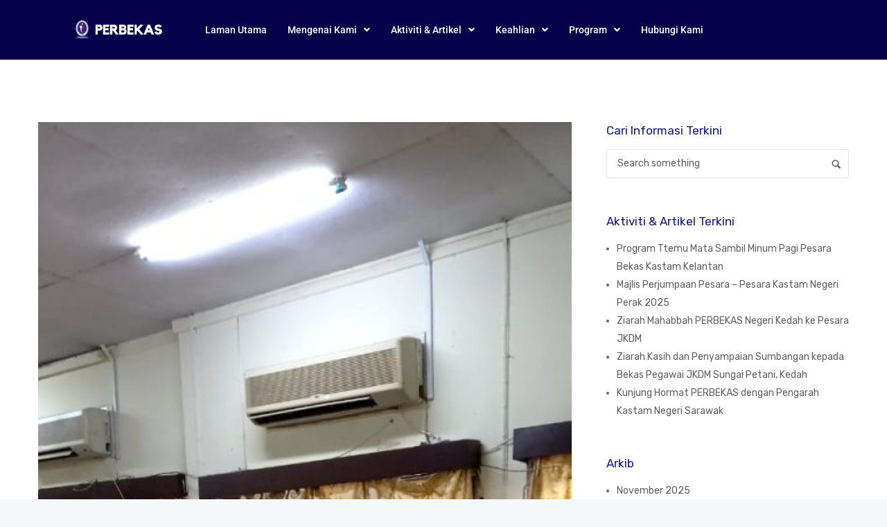

--- FILE ---
content_type: text/html; charset=UTF-8
request_url: http://perbekas.org/sumbangan-makanan-semasa-pkp-covid-19/
body_size: 87140
content:
<!DOCTYPE html>
<html lang="en-US">
<head>
	<meta charset="UTF-8" />
	<meta name="viewport" content="width=device-width, initial-scale=1" />
	<link rel="profile" href="http://gmpg.org/xfn/11" />
	<link rel="pingback" href="http://perbekas.org/xmlrpc.php" />
	<title>Sumbangan Makanan ketika PKP &#038; COVID-19 &#8211; PERSATUAN BEKAS KASTAM MALAYSIA</title>
<meta name='robots' content='max-image-preview:large' />
	<style>img:is([sizes="auto" i], [sizes^="auto," i]) { contain-intrinsic-size: 3000px 1500px }</style>
	<link rel='dns-prefetch' href='//fonts.googleapis.com' />
<link rel="alternate" type="application/rss+xml" title="PERSATUAN BEKAS KASTAM MALAYSIA &raquo; Feed" href="http://perbekas.org/feed/" />
<link rel="alternate" type="application/rss+xml" title="PERSATUAN BEKAS KASTAM MALAYSIA &raquo; Comments Feed" href="http://perbekas.org/comments/feed/" />
<link rel="alternate" type="application/rss+xml" title="PERSATUAN BEKAS KASTAM MALAYSIA &raquo; Sumbangan Makanan ketika PKP &#038; COVID-19 Comments Feed" href="http://perbekas.org/sumbangan-makanan-semasa-pkp-covid-19/feed/" />
<script type="text/javascript">
/* <![CDATA[ */
window._wpemojiSettings = {"baseUrl":"https:\/\/s.w.org\/images\/core\/emoji\/16.0.1\/72x72\/","ext":".png","svgUrl":"https:\/\/s.w.org\/images\/core\/emoji\/16.0.1\/svg\/","svgExt":".svg","source":{"concatemoji":"http:\/\/perbekas.org\/wp-includes\/js\/wp-emoji-release.min.js?ver=6.8.3"}};
/*! This file is auto-generated */
!function(s,n){var o,i,e;function c(e){try{var t={supportTests:e,timestamp:(new Date).valueOf()};sessionStorage.setItem(o,JSON.stringify(t))}catch(e){}}function p(e,t,n){e.clearRect(0,0,e.canvas.width,e.canvas.height),e.fillText(t,0,0);var t=new Uint32Array(e.getImageData(0,0,e.canvas.width,e.canvas.height).data),a=(e.clearRect(0,0,e.canvas.width,e.canvas.height),e.fillText(n,0,0),new Uint32Array(e.getImageData(0,0,e.canvas.width,e.canvas.height).data));return t.every(function(e,t){return e===a[t]})}function u(e,t){e.clearRect(0,0,e.canvas.width,e.canvas.height),e.fillText(t,0,0);for(var n=e.getImageData(16,16,1,1),a=0;a<n.data.length;a++)if(0!==n.data[a])return!1;return!0}function f(e,t,n,a){switch(t){case"flag":return n(e,"\ud83c\udff3\ufe0f\u200d\u26a7\ufe0f","\ud83c\udff3\ufe0f\u200b\u26a7\ufe0f")?!1:!n(e,"\ud83c\udde8\ud83c\uddf6","\ud83c\udde8\u200b\ud83c\uddf6")&&!n(e,"\ud83c\udff4\udb40\udc67\udb40\udc62\udb40\udc65\udb40\udc6e\udb40\udc67\udb40\udc7f","\ud83c\udff4\u200b\udb40\udc67\u200b\udb40\udc62\u200b\udb40\udc65\u200b\udb40\udc6e\u200b\udb40\udc67\u200b\udb40\udc7f");case"emoji":return!a(e,"\ud83e\udedf")}return!1}function g(e,t,n,a){var r="undefined"!=typeof WorkerGlobalScope&&self instanceof WorkerGlobalScope?new OffscreenCanvas(300,150):s.createElement("canvas"),o=r.getContext("2d",{willReadFrequently:!0}),i=(o.textBaseline="top",o.font="600 32px Arial",{});return e.forEach(function(e){i[e]=t(o,e,n,a)}),i}function t(e){var t=s.createElement("script");t.src=e,t.defer=!0,s.head.appendChild(t)}"undefined"!=typeof Promise&&(o="wpEmojiSettingsSupports",i=["flag","emoji"],n.supports={everything:!0,everythingExceptFlag:!0},e=new Promise(function(e){s.addEventListener("DOMContentLoaded",e,{once:!0})}),new Promise(function(t){var n=function(){try{var e=JSON.parse(sessionStorage.getItem(o));if("object"==typeof e&&"number"==typeof e.timestamp&&(new Date).valueOf()<e.timestamp+604800&&"object"==typeof e.supportTests)return e.supportTests}catch(e){}return null}();if(!n){if("undefined"!=typeof Worker&&"undefined"!=typeof OffscreenCanvas&&"undefined"!=typeof URL&&URL.createObjectURL&&"undefined"!=typeof Blob)try{var e="postMessage("+g.toString()+"("+[JSON.stringify(i),f.toString(),p.toString(),u.toString()].join(",")+"));",a=new Blob([e],{type:"text/javascript"}),r=new Worker(URL.createObjectURL(a),{name:"wpTestEmojiSupports"});return void(r.onmessage=function(e){c(n=e.data),r.terminate(),t(n)})}catch(e){}c(n=g(i,f,p,u))}t(n)}).then(function(e){for(var t in e)n.supports[t]=e[t],n.supports.everything=n.supports.everything&&n.supports[t],"flag"!==t&&(n.supports.everythingExceptFlag=n.supports.everythingExceptFlag&&n.supports[t]);n.supports.everythingExceptFlag=n.supports.everythingExceptFlag&&!n.supports.flag,n.DOMReady=!1,n.readyCallback=function(){n.DOMReady=!0}}).then(function(){return e}).then(function(){var e;n.supports.everything||(n.readyCallback(),(e=n.source||{}).concatemoji?t(e.concatemoji):e.wpemoji&&e.twemoji&&(t(e.twemoji),t(e.wpemoji)))}))}((window,document),window._wpemojiSettings);
/* ]]> */
</script>
<link rel='stylesheet' id='rm_material_icons-css' href='http://perbekas.org/wp-content/plugins/custom-registration-form-builder-with-submission-manager/admin/css/material-icons.css?ver=6.8.3' type='text/css' media='all' />
<link rel='stylesheet' id='hfe-widgets-style-css' href='http://perbekas.org/wp-content/plugins/header-footer-elementor/inc/widgets-css/frontend.css?ver=2.7.0' type='text/css' media='all' />
<style id='wp-emoji-styles-inline-css' type='text/css'>

	img.wp-smiley, img.emoji {
		display: inline !important;
		border: none !important;
		box-shadow: none !important;
		height: 1em !important;
		width: 1em !important;
		margin: 0 0.07em !important;
		vertical-align: -0.1em !important;
		background: none !important;
		padding: 0 !important;
	}
</style>
<link rel='stylesheet' id='wp-block-library-css' href='http://perbekas.org/wp-includes/css/dist/block-library/style.min.css?ver=6.8.3' type='text/css' media='all' />
<style id='wp-block-library-theme-inline-css' type='text/css'>
.wp-block-audio :where(figcaption){color:#555;font-size:13px;text-align:center}.is-dark-theme .wp-block-audio :where(figcaption){color:#ffffffa6}.wp-block-audio{margin:0 0 1em}.wp-block-code{border:1px solid #ccc;border-radius:4px;font-family:Menlo,Consolas,monaco,monospace;padding:.8em 1em}.wp-block-embed :where(figcaption){color:#555;font-size:13px;text-align:center}.is-dark-theme .wp-block-embed :where(figcaption){color:#ffffffa6}.wp-block-embed{margin:0 0 1em}.blocks-gallery-caption{color:#555;font-size:13px;text-align:center}.is-dark-theme .blocks-gallery-caption{color:#ffffffa6}:root :where(.wp-block-image figcaption){color:#555;font-size:13px;text-align:center}.is-dark-theme :root :where(.wp-block-image figcaption){color:#ffffffa6}.wp-block-image{margin:0 0 1em}.wp-block-pullquote{border-bottom:4px solid;border-top:4px solid;color:currentColor;margin-bottom:1.75em}.wp-block-pullquote cite,.wp-block-pullquote footer,.wp-block-pullquote__citation{color:currentColor;font-size:.8125em;font-style:normal;text-transform:uppercase}.wp-block-quote{border-left:.25em solid;margin:0 0 1.75em;padding-left:1em}.wp-block-quote cite,.wp-block-quote footer{color:currentColor;font-size:.8125em;font-style:normal;position:relative}.wp-block-quote:where(.has-text-align-right){border-left:none;border-right:.25em solid;padding-left:0;padding-right:1em}.wp-block-quote:where(.has-text-align-center){border:none;padding-left:0}.wp-block-quote.is-large,.wp-block-quote.is-style-large,.wp-block-quote:where(.is-style-plain){border:none}.wp-block-search .wp-block-search__label{font-weight:700}.wp-block-search__button{border:1px solid #ccc;padding:.375em .625em}:where(.wp-block-group.has-background){padding:1.25em 2.375em}.wp-block-separator.has-css-opacity{opacity:.4}.wp-block-separator{border:none;border-bottom:2px solid;margin-left:auto;margin-right:auto}.wp-block-separator.has-alpha-channel-opacity{opacity:1}.wp-block-separator:not(.is-style-wide):not(.is-style-dots){width:100px}.wp-block-separator.has-background:not(.is-style-dots){border-bottom:none;height:1px}.wp-block-separator.has-background:not(.is-style-wide):not(.is-style-dots){height:2px}.wp-block-table{margin:0 0 1em}.wp-block-table td,.wp-block-table th{word-break:normal}.wp-block-table :where(figcaption){color:#555;font-size:13px;text-align:center}.is-dark-theme .wp-block-table :where(figcaption){color:#ffffffa6}.wp-block-video :where(figcaption){color:#555;font-size:13px;text-align:center}.is-dark-theme .wp-block-video :where(figcaption){color:#ffffffa6}.wp-block-video{margin:0 0 1em}:root :where(.wp-block-template-part.has-background){margin-bottom:0;margin-top:0;padding:1.25em 2.375em}
</style>
<style id='classic-theme-styles-inline-css' type='text/css'>
/*! This file is auto-generated */
.wp-block-button__link{color:#fff;background-color:#32373c;border-radius:9999px;box-shadow:none;text-decoration:none;padding:calc(.667em + 2px) calc(1.333em + 2px);font-size:1.125em}.wp-block-file__button{background:#32373c;color:#fff;text-decoration:none}
</style>
<style id='global-styles-inline-css' type='text/css'>
:root{--wp--preset--aspect-ratio--square: 1;--wp--preset--aspect-ratio--4-3: 4/3;--wp--preset--aspect-ratio--3-4: 3/4;--wp--preset--aspect-ratio--3-2: 3/2;--wp--preset--aspect-ratio--2-3: 2/3;--wp--preset--aspect-ratio--16-9: 16/9;--wp--preset--aspect-ratio--9-16: 9/16;--wp--preset--color--black: #000000;--wp--preset--color--cyan-bluish-gray: #abb8c3;--wp--preset--color--white: #ffffff;--wp--preset--color--pale-pink: #f78da7;--wp--preset--color--vivid-red: #cf2e2e;--wp--preset--color--luminous-vivid-orange: #ff6900;--wp--preset--color--luminous-vivid-amber: #fcb900;--wp--preset--color--light-green-cyan: #7bdcb5;--wp--preset--color--vivid-green-cyan: #00d084;--wp--preset--color--pale-cyan-blue: #8ed1fc;--wp--preset--color--vivid-cyan-blue: #0693e3;--wp--preset--color--vivid-purple: #9b51e0;--wp--preset--gradient--vivid-cyan-blue-to-vivid-purple: linear-gradient(135deg,rgba(6,147,227,1) 0%,rgb(155,81,224) 100%);--wp--preset--gradient--light-green-cyan-to-vivid-green-cyan: linear-gradient(135deg,rgb(122,220,180) 0%,rgb(0,208,130) 100%);--wp--preset--gradient--luminous-vivid-amber-to-luminous-vivid-orange: linear-gradient(135deg,rgba(252,185,0,1) 0%,rgba(255,105,0,1) 100%);--wp--preset--gradient--luminous-vivid-orange-to-vivid-red: linear-gradient(135deg,rgba(255,105,0,1) 0%,rgb(207,46,46) 100%);--wp--preset--gradient--very-light-gray-to-cyan-bluish-gray: linear-gradient(135deg,rgb(238,238,238) 0%,rgb(169,184,195) 100%);--wp--preset--gradient--cool-to-warm-spectrum: linear-gradient(135deg,rgb(74,234,220) 0%,rgb(151,120,209) 20%,rgb(207,42,186) 40%,rgb(238,44,130) 60%,rgb(251,105,98) 80%,rgb(254,248,76) 100%);--wp--preset--gradient--blush-light-purple: linear-gradient(135deg,rgb(255,206,236) 0%,rgb(152,150,240) 100%);--wp--preset--gradient--blush-bordeaux: linear-gradient(135deg,rgb(254,205,165) 0%,rgb(254,45,45) 50%,rgb(107,0,62) 100%);--wp--preset--gradient--luminous-dusk: linear-gradient(135deg,rgb(255,203,112) 0%,rgb(199,81,192) 50%,rgb(65,88,208) 100%);--wp--preset--gradient--pale-ocean: linear-gradient(135deg,rgb(255,245,203) 0%,rgb(182,227,212) 50%,rgb(51,167,181) 100%);--wp--preset--gradient--electric-grass: linear-gradient(135deg,rgb(202,248,128) 0%,rgb(113,206,126) 100%);--wp--preset--gradient--midnight: linear-gradient(135deg,rgb(2,3,129) 0%,rgb(40,116,252) 100%);--wp--preset--font-size--small: 13px;--wp--preset--font-size--medium: 20px;--wp--preset--font-size--large: 36px;--wp--preset--font-size--x-large: 42px;--wp--preset--spacing--20: 0.44rem;--wp--preset--spacing--30: 0.67rem;--wp--preset--spacing--40: 1rem;--wp--preset--spacing--50: 1.5rem;--wp--preset--spacing--60: 2.25rem;--wp--preset--spacing--70: 3.38rem;--wp--preset--spacing--80: 5.06rem;--wp--preset--shadow--natural: 6px 6px 9px rgba(0, 0, 0, 0.2);--wp--preset--shadow--deep: 12px 12px 50px rgba(0, 0, 0, 0.4);--wp--preset--shadow--sharp: 6px 6px 0px rgba(0, 0, 0, 0.2);--wp--preset--shadow--outlined: 6px 6px 0px -3px rgba(255, 255, 255, 1), 6px 6px rgba(0, 0, 0, 1);--wp--preset--shadow--crisp: 6px 6px 0px rgba(0, 0, 0, 1);}:where(.is-layout-flex){gap: 0.5em;}:where(.is-layout-grid){gap: 0.5em;}body .is-layout-flex{display: flex;}.is-layout-flex{flex-wrap: wrap;align-items: center;}.is-layout-flex > :is(*, div){margin: 0;}body .is-layout-grid{display: grid;}.is-layout-grid > :is(*, div){margin: 0;}:where(.wp-block-columns.is-layout-flex){gap: 2em;}:where(.wp-block-columns.is-layout-grid){gap: 2em;}:where(.wp-block-post-template.is-layout-flex){gap: 1.25em;}:where(.wp-block-post-template.is-layout-grid){gap: 1.25em;}.has-black-color{color: var(--wp--preset--color--black) !important;}.has-cyan-bluish-gray-color{color: var(--wp--preset--color--cyan-bluish-gray) !important;}.has-white-color{color: var(--wp--preset--color--white) !important;}.has-pale-pink-color{color: var(--wp--preset--color--pale-pink) !important;}.has-vivid-red-color{color: var(--wp--preset--color--vivid-red) !important;}.has-luminous-vivid-orange-color{color: var(--wp--preset--color--luminous-vivid-orange) !important;}.has-luminous-vivid-amber-color{color: var(--wp--preset--color--luminous-vivid-amber) !important;}.has-light-green-cyan-color{color: var(--wp--preset--color--light-green-cyan) !important;}.has-vivid-green-cyan-color{color: var(--wp--preset--color--vivid-green-cyan) !important;}.has-pale-cyan-blue-color{color: var(--wp--preset--color--pale-cyan-blue) !important;}.has-vivid-cyan-blue-color{color: var(--wp--preset--color--vivid-cyan-blue) !important;}.has-vivid-purple-color{color: var(--wp--preset--color--vivid-purple) !important;}.has-black-background-color{background-color: var(--wp--preset--color--black) !important;}.has-cyan-bluish-gray-background-color{background-color: var(--wp--preset--color--cyan-bluish-gray) !important;}.has-white-background-color{background-color: var(--wp--preset--color--white) !important;}.has-pale-pink-background-color{background-color: var(--wp--preset--color--pale-pink) !important;}.has-vivid-red-background-color{background-color: var(--wp--preset--color--vivid-red) !important;}.has-luminous-vivid-orange-background-color{background-color: var(--wp--preset--color--luminous-vivid-orange) !important;}.has-luminous-vivid-amber-background-color{background-color: var(--wp--preset--color--luminous-vivid-amber) !important;}.has-light-green-cyan-background-color{background-color: var(--wp--preset--color--light-green-cyan) !important;}.has-vivid-green-cyan-background-color{background-color: var(--wp--preset--color--vivid-green-cyan) !important;}.has-pale-cyan-blue-background-color{background-color: var(--wp--preset--color--pale-cyan-blue) !important;}.has-vivid-cyan-blue-background-color{background-color: var(--wp--preset--color--vivid-cyan-blue) !important;}.has-vivid-purple-background-color{background-color: var(--wp--preset--color--vivid-purple) !important;}.has-black-border-color{border-color: var(--wp--preset--color--black) !important;}.has-cyan-bluish-gray-border-color{border-color: var(--wp--preset--color--cyan-bluish-gray) !important;}.has-white-border-color{border-color: var(--wp--preset--color--white) !important;}.has-pale-pink-border-color{border-color: var(--wp--preset--color--pale-pink) !important;}.has-vivid-red-border-color{border-color: var(--wp--preset--color--vivid-red) !important;}.has-luminous-vivid-orange-border-color{border-color: var(--wp--preset--color--luminous-vivid-orange) !important;}.has-luminous-vivid-amber-border-color{border-color: var(--wp--preset--color--luminous-vivid-amber) !important;}.has-light-green-cyan-border-color{border-color: var(--wp--preset--color--light-green-cyan) !important;}.has-vivid-green-cyan-border-color{border-color: var(--wp--preset--color--vivid-green-cyan) !important;}.has-pale-cyan-blue-border-color{border-color: var(--wp--preset--color--pale-cyan-blue) !important;}.has-vivid-cyan-blue-border-color{border-color: var(--wp--preset--color--vivid-cyan-blue) !important;}.has-vivid-purple-border-color{border-color: var(--wp--preset--color--vivid-purple) !important;}.has-vivid-cyan-blue-to-vivid-purple-gradient-background{background: var(--wp--preset--gradient--vivid-cyan-blue-to-vivid-purple) !important;}.has-light-green-cyan-to-vivid-green-cyan-gradient-background{background: var(--wp--preset--gradient--light-green-cyan-to-vivid-green-cyan) !important;}.has-luminous-vivid-amber-to-luminous-vivid-orange-gradient-background{background: var(--wp--preset--gradient--luminous-vivid-amber-to-luminous-vivid-orange) !important;}.has-luminous-vivid-orange-to-vivid-red-gradient-background{background: var(--wp--preset--gradient--luminous-vivid-orange-to-vivid-red) !important;}.has-very-light-gray-to-cyan-bluish-gray-gradient-background{background: var(--wp--preset--gradient--very-light-gray-to-cyan-bluish-gray) !important;}.has-cool-to-warm-spectrum-gradient-background{background: var(--wp--preset--gradient--cool-to-warm-spectrum) !important;}.has-blush-light-purple-gradient-background{background: var(--wp--preset--gradient--blush-light-purple) !important;}.has-blush-bordeaux-gradient-background{background: var(--wp--preset--gradient--blush-bordeaux) !important;}.has-luminous-dusk-gradient-background{background: var(--wp--preset--gradient--luminous-dusk) !important;}.has-pale-ocean-gradient-background{background: var(--wp--preset--gradient--pale-ocean) !important;}.has-electric-grass-gradient-background{background: var(--wp--preset--gradient--electric-grass) !important;}.has-midnight-gradient-background{background: var(--wp--preset--gradient--midnight) !important;}.has-small-font-size{font-size: var(--wp--preset--font-size--small) !important;}.has-medium-font-size{font-size: var(--wp--preset--font-size--medium) !important;}.has-large-font-size{font-size: var(--wp--preset--font-size--large) !important;}.has-x-large-font-size{font-size: var(--wp--preset--font-size--x-large) !important;}
:where(.wp-block-post-template.is-layout-flex){gap: 1.25em;}:where(.wp-block-post-template.is-layout-grid){gap: 1.25em;}
:where(.wp-block-columns.is-layout-flex){gap: 2em;}:where(.wp-block-columns.is-layout-grid){gap: 2em;}
:root :where(.wp-block-pullquote){font-size: 1.5em;line-height: 1.6;}
</style>
<link rel='stylesheet' id='cpsh-shortcodes-css' href='http://perbekas.org/wp-content/plugins/column-shortcodes/assets/css/shortcodes.css?ver=1.0.1' type='text/css' media='all' />
<link rel='stylesheet' id='contact-form-7-css' href='http://perbekas.org/wp-content/plugins/contact-form-7/includes/css/styles.css?ver=6.1.4' type='text/css' media='all' />
<link rel='stylesheet' id='rs-plugin-settings-css' href='http://perbekas.org/wp-content/plugins/revslider/public/assets/css/settings.css?ver=5.4.8' type='text/css' media='all' />
<style id='rs-plugin-settings-inline-css' type='text/css'>
#rs-demo-id {}
</style>
<link rel='stylesheet' id='hfe-style-css' href='http://perbekas.org/wp-content/plugins/header-footer-elementor/assets/css/header-footer-elementor.css?ver=2.7.0' type='text/css' media='all' />
<link rel='stylesheet' id='elementor-icons-css' href='http://perbekas.org/wp-content/plugins/elementor/assets/lib/eicons/css/elementor-icons.min.css?ver=5.44.0' type='text/css' media='all' />
<link rel='stylesheet' id='elementor-frontend-css' href='http://perbekas.org/wp-content/plugins/elementor/assets/css/frontend.min.css?ver=3.33.6' type='text/css' media='all' />
<link rel='stylesheet' id='elementor-post-3300-css' href='http://perbekas.org/wp-content/uploads/elementor/css/post-3300.css?ver=1766378969' type='text/css' media='all' />
<link rel='stylesheet' id='elementor-post-3301-css' href='http://perbekas.org/wp-content/uploads/elementor/css/post-3301.css?ver=1766378970' type='text/css' media='all' />
<link rel='stylesheet' id='custom-registration-form-builder-with-submission-manager/registration_magic.php-css' href='http://perbekas.org/wp-content/plugins/custom-registration-form-builder-with-submission-manager/public/css/style_rm_front_end.css?ver=6.0.6.9' type='text/css' media='all' />
<link rel='stylesheet' id='rm-form-revamp-theme-css' href='http://perbekas.org/wp-content/plugins/custom-registration-form-builder-with-submission-manager/public/css/rm-form-theme-default.css?ver=6.0.6.9' type='text/css' media='all' />
<link rel='stylesheet' id='rm-form-revamp-style-css' href='http://perbekas.org/wp-content/plugins/custom-registration-form-builder-with-submission-manager/public/css/rm-form-common-utility.css?ver=6.8.3' type='text/css' media='all' />
<link rel='stylesheet' id='hfe-elementor-icons-css' href='http://perbekas.org/wp-content/plugins/elementor/assets/lib/eicons/css/elementor-icons.min.css?ver=5.34.0' type='text/css' media='all' />
<link rel='stylesheet' id='hfe-icons-list-css' href='http://perbekas.org/wp-content/plugins/elementor/assets/css/widget-icon-list.min.css?ver=3.24.3' type='text/css' media='all' />
<link rel='stylesheet' id='hfe-social-icons-css' href='http://perbekas.org/wp-content/plugins/elementor/assets/css/widget-social-icons.min.css?ver=3.24.0' type='text/css' media='all' />
<link rel='stylesheet' id='hfe-social-share-icons-brands-css' href='http://perbekas.org/wp-content/plugins/elementor/assets/lib/font-awesome/css/brands.css?ver=5.15.3' type='text/css' media='all' />
<link rel='stylesheet' id='hfe-social-share-icons-fontawesome-css' href='http://perbekas.org/wp-content/plugins/elementor/assets/lib/font-awesome/css/fontawesome.css?ver=5.15.3' type='text/css' media='all' />
<link rel='stylesheet' id='hfe-nav-menu-icons-css' href='http://perbekas.org/wp-content/plugins/elementor/assets/lib/font-awesome/css/solid.css?ver=5.15.3' type='text/css' media='all' />
<link rel='stylesheet' id='ebor-google-font-css' href='//fonts.googleapis.com/css?family=Rubik%3A300%2C300i%2C400%2C400i%2C500%2C500i%2C700%2C700i&#038;ver=1.0.9' type='text/css' media='all' />
<link rel='stylesheet' id='bootstrap-css' href='http://perbekas.org/wp-content/themes/creatink/style/css/bootstrap.min.css?ver=1.0.9' type='text/css' media='all' />
<link rel='stylesheet' id='ebor-icons-css' href='http://perbekas.org/wp-content/themes/creatink/style/type/icons.css?ver=1.0.9' type='text/css' media='all' />
<link rel='stylesheet' id='ebor-plugins-css' href='http://perbekas.org/wp-content/themes/creatink/style/css/plugins.css?ver=1.0.9' type='text/css' media='all' />
<link rel='stylesheet' id='ebor-style-css' href='http://perbekas.org/wp-content/themes/creatink/style.css?ver=1.0.0' type='text/css' media='all' />
<style id='ebor-style-inline-css' type='text/css'>

				.cat49 { background-color: #a30000 !important; }
			
				.cat1 { background-color: #b2373b !important; }
			
				.cat50 { background-color: #660000 !important; }
			
				.cat75 { background-color: #70aed2 !important; }
			
				.cat60 { background-color: #70aed2 !important; }
			
				.cat67 { background-color: #70aed2 !important; }
			
				.cat70 { background-color: #70aed2 !important; }
			
				.cat69 { background-color: #70aed2 !important; }
			
				.cat63 { background-color: #70aed2 !important; }
			
				.cat66 { background-color: #70aed2 !important; }
			
				.cat57 { background-color: #70aed2 !important; }
			
				.cat72 { background-color: #70aed2 !important; }
			
				.cat71 { background-color: #70aed2 !important; }
			
				.cat62 { background-color: #70aed2 !important; }
			
				.cat68 { background-color: #70aed2 !important; }
			
				.cat73 { background-color: #70aed2 !important; }
			
				.cat61 { background-color: #70aed2 !important; }
			
				.cat65 { background-color: #70aed2 !important; }
			
				.cat77 { background-color: #70aed2 !important; }
			
				.cat59 { background-color: #70aed2 !important; }
			
				.cat58 { background-color: #70aed2 !important; }
			
				.cat74 { background-color: #70aed2 !important; }
			
			
			.disc:after {
			    background: rgba(38,201,242, 0.7)
			}
			.overlay.color span.bg {
			    background: rgba(38,201,242, 0.8);
			}
			.overlay6.color:after,
			.overlay6.color:before {
			    background: rgba(38,201,242, 0.5);
			}
			.overlay8.color figcaption {
			    background: rgba(38,201,242, 0.8);
			}
			.page-loading .spinner,
			.tp-loader.spinner,
			.lg-outer .lg-item:after,
			.fotorama__wrap--css3 .fotorama__spinner {
			    border-left: 3px solid rgba(38,201,242, .15);
			    border-right: 3px solid rgba(38,201,242, .15);
			    border-bottom: 3px solid rgba(38,201,242, .15);
			    border-top: 3px solid rgba(38,201,242, .8);
			}
			#scrollUp .btn {
			    background: rgba(38,201,242, 0.8);
			}
			#scrollUp .btn:hover,
			#scrollUp .btn:focus,
			#scrollUp .btn:active,
			#scrollUp .btn.active {
			    background: rgba(38,201,242, 1);
			}
			a.hover:hover {
			    border-bottom: 1px solid #26c9f2;
			}
			a {
			    color: #26c9f2;
			}
			a:hover,
			a:focus {
			    text-decoration: none;
			    color: #26c9f2;
			}
			.color-wrapper {
			    background: #26c9f2;
			}
			.navbar .nav > li > a:hover,
			.navbar .nav > li.active > a,
			.navbar .navbar-other a.nav-link:hover {
			    background: none;
			    color: #26c9f2
			}
			.btn-group .dropdown-menu > li > a:hover,
			.btn-group .dropdown-menu > li > a:focus {
			    color: #26c9f2;
			}
			.btn {
			    background: #26c9f2;
			}
			.btn-border {
			    border: 2px solid #26c9f2;
			    background: none;
			    color: #26c9f2;
			}
			.btn:hover,
			.btn:focus,
			.btn:active,
			.btn.active {
			    background: #19aaca;
			}
			.btn-border:hover,
			.btn-border:focus,
			.btn-border:active,
			.btn-border.active {
			    border: 2px solid #26c9f2;
			    background: #26c9f2;
			}
			.fotorama__nav__frame.fotorama__nav__frame--thumb.fotorama__active:before {
			    border: 2px solid #26c9f2;
			}
			.isotope-filter ul li a:hover,
			.isotope-filter ul li a.active {
			    color: #26c9f2;
			}
			.size-picker span.active {
			    background: #26c9f2;
			}
			.post-title a:hover,
			.more:hover,
			.meta a:hover {
			    color: #26c9f2;
			}
			.meta.price {
			    color: #26c9f2;
			}
			.post-nav-wrapper a:hover {
			    color: #26c9f2;
			}
			.sidebox a:hover {
			    color: #26c9f2
			}
			#comments .info h5 a:hover {
			    color: #26c9f2;
			}
			.image-list li a:hover {
			    color: #26c9f2
			}
			.icon-color,
			.text-color,
			.circle .progressbar-text {
			    color: #26c9f2
			}
			.icon-border {
			    border: 3px solid #26c9f2;
			}
			.icon-bg {
			    background: #26c9f2;
			}
			.nav-tabs > li > a:hover,
			.nav-tabs > li > a:hover *,
			.nav-tabs > li.active > a,
			.nav-tabs > li.active > a *,
			.nav-tabs > li.active > a:hover,
			.nav-tabs > li.active > a:focus {
			    color: #26c9f2;
			}
			.nav-tabs-lined.nav-tabs-lined-bottom > li.active > a:after {
			    border-bottom: 1px solid #26c9f2;
			}
			.nav-tabs-lined.nav-tabs-lined-top > li.active > a:after {
			    border-top: 1px solid #26c9f2;
			}
			.panel-group-lined .panel-active .panel-heading .panel-title {
			    border-bottom: 1px solid #26c9f2;
			    color: #26c9f2;
			}
			.panel-group-lined .panel-title > a:active {
			    color: #26c9f2;
			}
			.timeline.dot .timeline-icon:before {
				background: #26c9f2;
			}
			.tooltip-inner {
			    background-color: #26c9f2;
			}
			.tooltip.top .tooltip-arrow,
			.tooltip.top-left .tooltip-arrow,
			.tooltip.top-right .tooltip-arrow {
			    border-top-color: #26c9f2
			}
			.tooltip.right .tooltip-arrow {
			    border-right-color: #26c9f2
			}
			.tooltip.left .tooltip-arrow {
			    border-left-color: #26c9f2
			}
			.tooltip.bottom .tooltip-arrow,
			.tooltip.bottom-left .tooltip-arrow,
			.tooltip.bottom-right .tooltip-arrow {
			    border-bottom-color: #26c9f2
			}
			.pagination ul > li > a:hover,
			.pagination ul > .active > a span {
			    color: #26c9f2
			}
			textarea:focus,
			textarea.form-control:focus,
			input[type="text"]:focus,
			input[type="password"]:focus,
			input[type="datetime"]:focus,
			input[type="datetime-local"]:focus,
			input[type="date"]:focus,
			input[type="month"]:focus,
			input[type="time"]:focus,
			input[type="week"]:focus,
			input[type="number"]:focus,
			input[type="email"]:focus,
			input[type="url"]:focus,
			input[type="search"]:focus,
			input[type="tel"]:focus,
			input[type="color"]:focus,
			.uneditable-input:focus {
			    border-color: #26c9f2
			}
			input[type="radio"]:focus + span,
			input[type="checkbox"]:focus + span,
			input[type="radio"]:active + span,
			input[type="checkbox"]:active + span {
			    border-color: #26c9f2
			}
			input[type="radio"].error + span,
			input[type="checkbox"].error + span {
			    border-color: #26c9f2
			}
			input[type="radio"] + span::after {
			    background-color: #26c9f2;
			    border-color: #26c9f2;
			}
			input[type="radio"]:checked + span,
			input[type="checkbox"]:checked + span {
			    border: 1px solid #26c9f2
			}
			input[type="checkbox"] + span::after {
			    border: 0 solid #26c9f2;
			}
			.bg-default {
			    background: #26c9f2
			}
			.progressbar.border {
				border-color: #26c9f2;
			}
			.progressbar svg path:last-child {
			    stroke: #26c9f2;
			}
			.page-loading .caption {
			    color: #26c9f2;
			}
			.inverse-text.dark-wrapper .pagination:not(.boxed):not(.round) ul > li > a:hover,
			.inverse-text.dark-wrapper .pagination.round-simple ul > li > a:hover,
			.inverse-text a:not(.btn):not([class*="color-s-"]):hover,
			.inverse-text .isotope-filter ul li a:hover,
			.inverse-text .isotope-filter ul li a.active,
			.inverse-text .text-color {
			    color: #26c9f2 !important;
			}
			.inverse-text .post-title a:hover,
			.inverse-text .bg-white .meta a:hover,
			.inverse-text .bg-white a.more:hover,
			.inverse-text .pagination:not(.boxed):not(.round) ul > li > a:hover,
			.inverse-text .pagination.round-simple ul > li > a:hover {
			    color: #26c9f2 !important;
			}
			.inverse-text:not(.navbar):not(.nav-wrapper) textarea:focus,
			.inverse-text:not(.navbar):not(.nav-wrapper) input[type="text"]:focus,
			.inverse-text:not(.navbar):not(.nav-wrapper) input[type="password"]:focus,
			.inverse-text:not(.navbar):not(.nav-wrapper) input[type="datetime"]:focus,
			.inverse-text:not(.navbar):not(.nav-wrapper) input[type="datetime-local"]:focus,
			.inverse-text:not(.navbar):not(.nav-wrapper) input[type="date"]:focus,
			.inverse-text:not(.navbar):not(.nav-wrapper) input[type="month"]:focus,
			.inverse-text:not(.navbar):not(.nav-wrapper) input[type="time"]:focus,
			.inverse-text:not(.navbar):not(.nav-wrapper) input[type="week"]:focus,
			.inverse-text:not(.navbar):not(.nav-wrapper) input[type="number"]:focus,
			.inverse-text:not(.navbar):not(.nav-wrapper) input[type="email"]:focus,
			.inverse-text:not(.navbar):not(.nav-wrapper) input[type="url"]:focus,
			.inverse-text:not(.navbar):not(.nav-wrapper) input[type="search"]:focus,
			.inverse-text:not(.navbar):not(.nav-wrapper) input[type="tel"]:focus,
			.inverse-text:not(.navbar):not(.nav-wrapper) input[type="color"]:focus,
			.inverse-text:not(.navbar):not(.nav-wrapper) .uneditable-input:focus {
			    border-color: #26c9f2;
			}
			.inverse-text:not(.navbar):not(.nav-wrapper) input[type="radio"]:checked + span,
			.inverse-text:not(.navbar):not(.nav-wrapper) input[type="checkbox"]:checked + span {
			    border-color: #26c9f2
			}
			@media (min-width: 992px) {
			    .navbar .navbar-nav > li > a.highlighted {
				    color: #26c9f2
				}
				.inverse-text .navbar-nav > li:not(.active) > a:not(.highlighted):hover,
				.inverse-text .navbar-nav > li > a:hover {
					color: #26c9f2 !important
				}
			}
			footer.image-footer {
				background-image: url();
				padding-bottom: 369px;				
			}
			body,
			footer a,
			.map-info p,
			.icon p,
			label.custom-select,
			.checkbox label,
			.radio label,
			select,
			textarea,
			textarea.form-control,
			input[type="text"]:not(.qty),
			input[type="password"],
			input[type="datetime"],
			input[type="datetime-local"],
			input[type="date"],
			input[type="month"],
			input[type="time"],
			input[type="week"],
			input[type="number"],
			input[type="email"],
			input[type="url"],
			input[type="search"],
			input[type="tel"],
			input[type="color"],
			.uneditable-input,
			.search-form:before,
			.color-text,
			.inverse-text .bg-white select,
			.inverse-text .bg-white textarea,
			.inverse-text .bg-white textarea.form-control,
			.inverse-text .bg-white input[type="text"]:not(.qty),
			.inverse-text .bg-white input[type="password"],
			.inverse-text .bg-white input[type="datetime"],
			.inverse-text .bg-white input[type="datetime-local"],
			.inverse-text .bg-white input[type="date"],
			.inverse-text .bg-white input[type="month"],
			.inverse-text .bg-white input[type="time"],
			.inverse-text .bg-white input[type="week"],
			.inverse-text .bg-white input[type="number"],
			.inverse-text .bg-white input[type="email"],
			.inverse-text .bg-white input[type="url"],
			.inverse-text .bg-white input[type="search"],
			.inverse-text .bg-white input[type="tel"],
			.inverse-text .bg-white input[type="color"],
			.inverse-text .bg-white .uneditable-input {
			    color: #606060;
			}
			.form-control::-webkit-input-placeholder {
			    color: #606060;
			    font-weight: normal;
			}
			.form-control:-moz-placeholder {
			    color: #606060;
			    font-weight: normal;
			    opacity: 1;
			}
			.form-control::-moz-placeholder {
			    color: #606060;
			    font-weight: normal;
			    opacity: 1;
			}
			.form-control:-ms-input-placeholder {
			    color: #606060;
			    font-weight: normal;
			}
			.inverse-text .bg-white p,
			.inverse-text .bg-white li,
			.inverse-text .panel-group-bg p,
			.inverse-text .bg-white table,
			.inverse-text .popover,
			.inverse-text .bg-white .color-text {
			    color: #606060 !important;
			}
			h1,
			h2,
			h3,
			h4,
			h5,
			h6,
			h5 a {
			    color: #121884;
			}
			.text-muted,
			.meta,
			a.more,
			.meta span:after,
			.meta *,
			.meta.breadcrumbs a,
			.meta.price .quantity,
			.meta.price del {
			    color: #ffffff;
			}
			.inverse-text:not(.navbar):not(.nav-wrapper) select {
			    color: #ffffff;
			}
			.inverse-text .form-control::-webkit-input-placeholder {
			    color: #ffffff;
			}
			.inverse-text .form-control:-moz-placeholder {
			    color: #ffffff;
			}
			.inverse-text .form-control::-moz-placeholder {
			    color: #ffffff;
			}
			.inverse-text .form-control:-ms-input-placeholder {
			    color: #ffffff;
			}
			footer.dark-wrapper a {
				color: #fff;
			}
			.light-wrapper {
			    background: #ffffff;
			}
			.dark-wrapper {
			    background: #1e73be;
			}
			footer.dark-wrapper,
			.navbar.dark-wrapper,
			.nav-wrapper.dark-wrapper,
			.navbar.narrow:not(.fixed) .nav-wrapper.dark-wrapper .container {
			    background: #0b205b;
			}
			.sub-footer.dark-wrapper {
			    background: #a30000;
			}
		
</style>
<link rel='stylesheet' id='elementor-gf-local-roboto-css' href='http://perbekas.org/wp-content/uploads/elementor/google-fonts/css/roboto.css?ver=1751006052' type='text/css' media='all' />
<link rel='stylesheet' id='elementor-gf-local-robotoslab-css' href='http://perbekas.org/wp-content/uploads/elementor/google-fonts/css/robotoslab.css?ver=1751006056' type='text/css' media='all' />
<link rel='stylesheet' id='elementor-icons-shared-0-css' href='http://perbekas.org/wp-content/plugins/elementor/assets/lib/font-awesome/css/fontawesome.min.css?ver=5.15.3' type='text/css' media='all' />
<link rel='stylesheet' id='elementor-icons-fa-solid-css' href='http://perbekas.org/wp-content/plugins/elementor/assets/lib/font-awesome/css/solid.min.css?ver=5.15.3' type='text/css' media='all' />
<link rel='stylesheet' id='elementor-icons-fa-regular-css' href='http://perbekas.org/wp-content/plugins/elementor/assets/lib/font-awesome/css/regular.min.css?ver=5.15.3' type='text/css' media='all' />
<script type="text/javascript" src="http://perbekas.org/wp-includes/js/jquery/jquery.min.js?ver=3.7.1" id="jquery-core-js"></script>
<script type="text/javascript" src="http://perbekas.org/wp-includes/js/jquery/jquery-migrate.min.js?ver=3.4.1" id="jquery-migrate-js"></script>
<script type="text/javascript" id="jquery-js-after">
/* <![CDATA[ */
!function($){"use strict";$(document).ready(function(){$(this).scrollTop()>100&&$(".hfe-scroll-to-top-wrap").removeClass("hfe-scroll-to-top-hide"),$(window).scroll(function(){$(this).scrollTop()<100?$(".hfe-scroll-to-top-wrap").fadeOut(300):$(".hfe-scroll-to-top-wrap").fadeIn(300)}),$(".hfe-scroll-to-top-wrap").on("click",function(){$("html, body").animate({scrollTop:0},300);return!1})})}(jQuery);
!function($){'use strict';$(document).ready(function(){var bar=$('.hfe-reading-progress-bar');if(!bar.length)return;$(window).on('scroll',function(){var s=$(window).scrollTop(),d=$(document).height()-$(window).height(),p=d? s/d*100:0;bar.css('width',p+'%')});});}(jQuery);
/* ]]> */
</script>
<script type="text/javascript" src="http://perbekas.org/wp-content/plugins/revslider/public/assets/js/jquery.themepunch.tools.min.js?ver=5.4.8" id="tp-tools-js"></script>
<script type="text/javascript" src="http://perbekas.org/wp-content/plugins/revslider/public/assets/js/jquery.themepunch.revolution.min.js?ver=5.4.8" id="revmin-js"></script>
<link rel="https://api.w.org/" href="http://perbekas.org/wp-json/" /><link rel="alternate" title="JSON" type="application/json" href="http://perbekas.org/wp-json/wp/v2/posts/2907" /><link rel="EditURI" type="application/rsd+xml" title="RSD" href="http://perbekas.org/xmlrpc.php?rsd" />
<meta name="generator" content="WordPress 6.8.3" />
<link rel="canonical" href="http://perbekas.org/sumbangan-makanan-semasa-pkp-covid-19/" />
<link rel='shortlink' href='http://perbekas.org/?p=2907' />
<link rel="alternate" title="oEmbed (JSON)" type="application/json+oembed" href="http://perbekas.org/wp-json/oembed/1.0/embed?url=http%3A%2F%2Fperbekas.org%2Fsumbangan-makanan-semasa-pkp-covid-19%2F" />
<link rel="alternate" title="oEmbed (XML)" type="text/xml+oembed" href="http://perbekas.org/wp-json/oembed/1.0/embed?url=http%3A%2F%2Fperbekas.org%2Fsumbangan-makanan-semasa-pkp-covid-19%2F&#038;format=xml" />
<meta name="generator" content="Elementor 3.33.6; features: additional_custom_breakpoints; settings: css_print_method-external, google_font-enabled, font_display-auto">
<meta name="generator" content="Powered by WPBakery Page Builder - drag and drop page builder for WordPress."/>
<!--[if lte IE 9]><link rel="stylesheet" type="text/css" href="http://perbekas.org/wp-content/plugins/js_composer/assets/css/vc_lte_ie9.min.css" media="screen"><![endif]-->			<style>
				.e-con.e-parent:nth-of-type(n+4):not(.e-lazyloaded):not(.e-no-lazyload),
				.e-con.e-parent:nth-of-type(n+4):not(.e-lazyloaded):not(.e-no-lazyload) * {
					background-image: none !important;
				}
				@media screen and (max-height: 1024px) {
					.e-con.e-parent:nth-of-type(n+3):not(.e-lazyloaded):not(.e-no-lazyload),
					.e-con.e-parent:nth-of-type(n+3):not(.e-lazyloaded):not(.e-no-lazyload) * {
						background-image: none !important;
					}
				}
				@media screen and (max-height: 640px) {
					.e-con.e-parent:nth-of-type(n+2):not(.e-lazyloaded):not(.e-no-lazyload),
					.e-con.e-parent:nth-of-type(n+2):not(.e-lazyloaded):not(.e-no-lazyload) * {
						background-image: none !important;
					}
				}
			</style>
			<meta name="generator" content="Powered by Slider Revolution 5.4.8 - responsive, Mobile-Friendly Slider Plugin for WordPress with comfortable drag and drop interface." />
<link rel="icon" href="http://perbekas.org/wp-content/uploads/2020/12/cropped-site_icon-32x32.png" sizes="32x32" />
<link rel="icon" href="http://perbekas.org/wp-content/uploads/2020/12/cropped-site_icon-192x192.png" sizes="192x192" />
<link rel="apple-touch-icon" href="http://perbekas.org/wp-content/uploads/2020/12/cropped-site_icon-180x180.png" />
<meta name="msapplication-TileImage" content="http://perbekas.org/wp-content/uploads/2020/12/cropped-site_icon-270x270.png" />
<script type="text/javascript">function setREVStartSize(e){									
						try{ e.c=jQuery(e.c);var i=jQuery(window).width(),t=9999,r=0,n=0,l=0,f=0,s=0,h=0;
							if(e.responsiveLevels&&(jQuery.each(e.responsiveLevels,function(e,f){f>i&&(t=r=f,l=e),i>f&&f>r&&(r=f,n=e)}),t>r&&(l=n)),f=e.gridheight[l]||e.gridheight[0]||e.gridheight,s=e.gridwidth[l]||e.gridwidth[0]||e.gridwidth,h=i/s,h=h>1?1:h,f=Math.round(h*f),"fullscreen"==e.sliderLayout){var u=(e.c.width(),jQuery(window).height());if(void 0!=e.fullScreenOffsetContainer){var c=e.fullScreenOffsetContainer.split(",");if (c) jQuery.each(c,function(e,i){u=jQuery(i).length>0?u-jQuery(i).outerHeight(!0):u}),e.fullScreenOffset.split("%").length>1&&void 0!=e.fullScreenOffset&&e.fullScreenOffset.length>0?u-=jQuery(window).height()*parseInt(e.fullScreenOffset,0)/100:void 0!=e.fullScreenOffset&&e.fullScreenOffset.length>0&&(u-=parseInt(e.fullScreenOffset,0))}f=u}else void 0!=e.minHeight&&f<e.minHeight&&(f=e.minHeight);e.c.closest(".rev_slider_wrapper").css({height:f})					
						}catch(d){console.log("Failure at Presize of Slider:"+d)}						
					};</script>
		<style type="text/css" id="wp-custom-css">
			.content-column.one_half{
	padding-right: 100px;
}
.wpcf7-form label {width:90% !important;}
.wpcf7 input[type="text"],
.wpcf7 input[type="email"],
.wpcf7 input[type="url"],
.wpcf7 textarea {
	background:#ffffff;
	color:#8089ac; 
	border:2px;
	border-style: solid;
	border-color:#eae9f3;
	border-radius: 8px;
	font-size: 12px;
	font-weight: 500;
	font-family: poppins, sans-serif; 
	padding: 10px 10px 10px 10px;
	width: 100%;
}
.wpcf7-form {width:100% !important;}		</style>
		<noscript><style type="text/css"> .wpb_animate_when_almost_visible { opacity: 1; }</style></noscript></head>

<body class="wp-singular post-template-default single single-post postid-2907 single-format-standard wp-theme-creatink ehf-header ehf-template-creatink ehf-stylesheet-creatink metaslider-plugin wpb-js-composer js-comp-ver-5.5.5 vc_responsive elementor-default elementor-kit-3300">
<div id="page" class="hfeed site">

		<header id="masthead" itemscope="itemscope" itemtype="https://schema.org/WPHeader">
			<p class="main-title bhf-hidden" itemprop="headline"><a href="http://perbekas.org" title="PERSATUAN BEKAS KASTAM MALAYSIA" rel="home">PERSATUAN BEKAS KASTAM MALAYSIA</a></p>
					<div data-elementor-type="wp-post" data-elementor-id="3301" class="elementor elementor-3301">
						<section class="elementor-section elementor-top-section elementor-element elementor-element-804082e elementor-section-full_width elementor-section-height-default elementor-section-height-default" data-id="804082e" data-element_type="section" data-settings="{&quot;background_background&quot;:&quot;classic&quot;}">
						<div class="elementor-container elementor-column-gap-narrow">
					<div class="elementor-column elementor-col-100 elementor-top-column elementor-element elementor-element-7c2a2be" data-id="7c2a2be" data-element_type="column">
			<div class="elementor-widget-wrap elementor-element-populated">
						<section class="elementor-section elementor-inner-section elementor-element elementor-element-8dc97fd elementor-section-boxed elementor-section-height-default elementor-section-height-default" data-id="8dc97fd" data-element_type="section">
						<div class="elementor-container elementor-column-gap-default">
					<div class="elementor-column elementor-col-50 elementor-inner-column elementor-element elementor-element-5f752e4" data-id="5f752e4" data-element_type="column">
			<div class="elementor-widget-wrap elementor-element-populated">
						<div class="elementor-element elementor-element-99cd3c2 elementor-widget elementor-widget-image" data-id="99cd3c2" data-element_type="widget" data-widget_type="image.default">
				<div class="elementor-widget-container">
																<a href="https://perbekas.org">
							<img width="129" height="30" src="https://perbekas.org/wp-content/uploads/2022/09/perbekas-logo-light.png" class="attachment-large size-large wp-image-3298" alt="" />								</a>
															</div>
				</div>
					</div>
		</div>
				<div class="elementor-column elementor-col-50 elementor-inner-column elementor-element elementor-element-9afdf9e" data-id="9afdf9e" data-element_type="column">
			<div class="elementor-widget-wrap elementor-element-populated">
						<div class="elementor-element elementor-element-bc061ac hfe-nav-menu__align-left hfe-submenu-icon-arrow hfe-submenu-animation-none hfe-link-redirect-child hfe-nav-menu__breakpoint-tablet elementor-widget elementor-widget-navigation-menu" data-id="bc061ac" data-element_type="widget" data-settings="{&quot;toggle_size_mobile&quot;:{&quot;unit&quot;:&quot;px&quot;,&quot;size&quot;:22,&quot;sizes&quot;:[]},&quot;toggle_border_width_mobile&quot;:{&quot;unit&quot;:&quot;px&quot;,&quot;size&quot;:0,&quot;sizes&quot;:[]},&quot;toggle_border_radius_mobile&quot;:{&quot;unit&quot;:&quot;px&quot;,&quot;size&quot;:0,&quot;sizes&quot;:[]},&quot;padding_horizontal_menu_item&quot;:{&quot;unit&quot;:&quot;px&quot;,&quot;size&quot;:15,&quot;sizes&quot;:[]},&quot;padding_horizontal_menu_item_tablet&quot;:{&quot;unit&quot;:&quot;px&quot;,&quot;size&quot;:&quot;&quot;,&quot;sizes&quot;:[]},&quot;padding_horizontal_menu_item_mobile&quot;:{&quot;unit&quot;:&quot;px&quot;,&quot;size&quot;:&quot;&quot;,&quot;sizes&quot;:[]},&quot;padding_vertical_menu_item&quot;:{&quot;unit&quot;:&quot;px&quot;,&quot;size&quot;:15,&quot;sizes&quot;:[]},&quot;padding_vertical_menu_item_tablet&quot;:{&quot;unit&quot;:&quot;px&quot;,&quot;size&quot;:&quot;&quot;,&quot;sizes&quot;:[]},&quot;padding_vertical_menu_item_mobile&quot;:{&quot;unit&quot;:&quot;px&quot;,&quot;size&quot;:&quot;&quot;,&quot;sizes&quot;:[]},&quot;menu_space_between&quot;:{&quot;unit&quot;:&quot;px&quot;,&quot;size&quot;:&quot;&quot;,&quot;sizes&quot;:[]},&quot;menu_space_between_tablet&quot;:{&quot;unit&quot;:&quot;px&quot;,&quot;size&quot;:&quot;&quot;,&quot;sizes&quot;:[]},&quot;menu_space_between_mobile&quot;:{&quot;unit&quot;:&quot;px&quot;,&quot;size&quot;:&quot;&quot;,&quot;sizes&quot;:[]},&quot;menu_row_space&quot;:{&quot;unit&quot;:&quot;px&quot;,&quot;size&quot;:&quot;&quot;,&quot;sizes&quot;:[]},&quot;menu_row_space_tablet&quot;:{&quot;unit&quot;:&quot;px&quot;,&quot;size&quot;:&quot;&quot;,&quot;sizes&quot;:[]},&quot;menu_row_space_mobile&quot;:{&quot;unit&quot;:&quot;px&quot;,&quot;size&quot;:&quot;&quot;,&quot;sizes&quot;:[]},&quot;dropdown_border_radius&quot;:{&quot;unit&quot;:&quot;px&quot;,&quot;top&quot;:&quot;&quot;,&quot;right&quot;:&quot;&quot;,&quot;bottom&quot;:&quot;&quot;,&quot;left&quot;:&quot;&quot;,&quot;isLinked&quot;:true},&quot;dropdown_border_radius_tablet&quot;:{&quot;unit&quot;:&quot;px&quot;,&quot;top&quot;:&quot;&quot;,&quot;right&quot;:&quot;&quot;,&quot;bottom&quot;:&quot;&quot;,&quot;left&quot;:&quot;&quot;,&quot;isLinked&quot;:true},&quot;dropdown_border_radius_mobile&quot;:{&quot;unit&quot;:&quot;px&quot;,&quot;top&quot;:&quot;&quot;,&quot;right&quot;:&quot;&quot;,&quot;bottom&quot;:&quot;&quot;,&quot;left&quot;:&quot;&quot;,&quot;isLinked&quot;:true},&quot;width_dropdown_item&quot;:{&quot;unit&quot;:&quot;px&quot;,&quot;size&quot;:&quot;220&quot;,&quot;sizes&quot;:[]},&quot;width_dropdown_item_tablet&quot;:{&quot;unit&quot;:&quot;px&quot;,&quot;size&quot;:&quot;&quot;,&quot;sizes&quot;:[]},&quot;width_dropdown_item_mobile&quot;:{&quot;unit&quot;:&quot;px&quot;,&quot;size&quot;:&quot;&quot;,&quot;sizes&quot;:[]},&quot;padding_horizontal_dropdown_item&quot;:{&quot;unit&quot;:&quot;px&quot;,&quot;size&quot;:&quot;&quot;,&quot;sizes&quot;:[]},&quot;padding_horizontal_dropdown_item_tablet&quot;:{&quot;unit&quot;:&quot;px&quot;,&quot;size&quot;:&quot;&quot;,&quot;sizes&quot;:[]},&quot;padding_horizontal_dropdown_item_mobile&quot;:{&quot;unit&quot;:&quot;px&quot;,&quot;size&quot;:&quot;&quot;,&quot;sizes&quot;:[]},&quot;padding_vertical_dropdown_item&quot;:{&quot;unit&quot;:&quot;px&quot;,&quot;size&quot;:15,&quot;sizes&quot;:[]},&quot;padding_vertical_dropdown_item_tablet&quot;:{&quot;unit&quot;:&quot;px&quot;,&quot;size&quot;:&quot;&quot;,&quot;sizes&quot;:[]},&quot;padding_vertical_dropdown_item_mobile&quot;:{&quot;unit&quot;:&quot;px&quot;,&quot;size&quot;:&quot;&quot;,&quot;sizes&quot;:[]},&quot;distance_from_menu&quot;:{&quot;unit&quot;:&quot;px&quot;,&quot;size&quot;:&quot;&quot;,&quot;sizes&quot;:[]},&quot;distance_from_menu_tablet&quot;:{&quot;unit&quot;:&quot;px&quot;,&quot;size&quot;:&quot;&quot;,&quot;sizes&quot;:[]},&quot;distance_from_menu_mobile&quot;:{&quot;unit&quot;:&quot;px&quot;,&quot;size&quot;:&quot;&quot;,&quot;sizes&quot;:[]},&quot;toggle_size&quot;:{&quot;unit&quot;:&quot;px&quot;,&quot;size&quot;:&quot;&quot;,&quot;sizes&quot;:[]},&quot;toggle_size_tablet&quot;:{&quot;unit&quot;:&quot;px&quot;,&quot;size&quot;:&quot;&quot;,&quot;sizes&quot;:[]},&quot;toggle_border_width&quot;:{&quot;unit&quot;:&quot;px&quot;,&quot;size&quot;:&quot;&quot;,&quot;sizes&quot;:[]},&quot;toggle_border_width_tablet&quot;:{&quot;unit&quot;:&quot;px&quot;,&quot;size&quot;:&quot;&quot;,&quot;sizes&quot;:[]},&quot;toggle_border_radius&quot;:{&quot;unit&quot;:&quot;px&quot;,&quot;size&quot;:&quot;&quot;,&quot;sizes&quot;:[]},&quot;toggle_border_radius_tablet&quot;:{&quot;unit&quot;:&quot;px&quot;,&quot;size&quot;:&quot;&quot;,&quot;sizes&quot;:[]}}" data-widget_type="navigation-menu.default">
				<div class="elementor-widget-container">
								<div class="hfe-nav-menu hfe-layout-horizontal hfe-nav-menu-layout horizontal hfe-pointer__none" data-layout="horizontal">
				<div role="button" class="hfe-nav-menu__toggle elementor-clickable" tabindex="0" aria-label="Menu Toggle">
					<span class="screen-reader-text">Menu</span>
					<div class="hfe-nav-menu-icon">
						<i aria-hidden="true"  class="fas fa-align-justify"></i>					</div>
				</div>
				<nav class="hfe-nav-menu__layout-horizontal hfe-nav-menu__submenu-arrow" data-toggle-icon="&lt;i aria-hidden=&quot;true&quot; tabindex=&quot;0&quot; class=&quot;fas fa-align-justify&quot;&gt;&lt;/i&gt;" data-close-icon="&lt;i aria-hidden=&quot;true&quot; tabindex=&quot;0&quot; class=&quot;far fa-window-close&quot;&gt;&lt;/i&gt;" data-full-width="yes">
					<ul id="menu-1-bc061ac" class="hfe-nav-menu"><li id="menu-item-2205" class="menu-item menu-item-type-post_type menu-item-object-page menu-item-home parent hfe-creative-menu"><a href="http://perbekas.org/" class = "hfe-menu-item">Laman Utama</a></li>
<li id="menu-item-2208" class="menu-item menu-item-type-custom menu-item-object-custom menu-item-has-children parent hfe-has-submenu hfe-creative-menu"><div class="hfe-has-submenu-container" tabindex="0" role="button" aria-haspopup="true" aria-expanded="false"><a href="#" class = "hfe-menu-item">Mengenai Kami<span class='hfe-menu-toggle sub-arrow hfe-menu-child-0'><i class='fa'></i></span></a></div>
<ul class="sub-menu">
	<li id="menu-item-2244" class="menu-item menu-item-type-post_type menu-item-object-page hfe-creative-menu"><a href="http://perbekas.org/sejarah-pebekas/" class = "hfe-sub-menu-item">Sejarah PEBEKAS</a></li>
	<li id="menu-item-2248" class="menu-item menu-item-type-post_type menu-item-object-page hfe-creative-menu"><a href="http://perbekas.org/kata-aluan-presiden/" class = "hfe-sub-menu-item">Kata Aluan Presiden</a></li>
	<li id="menu-item-2983" class="menu-item menu-item-type-custom menu-item-object-custom menu-item-has-children hfe-has-submenu hfe-creative-menu"><div class="hfe-has-submenu-container" tabindex="0" role="button" aria-haspopup="true" aria-expanded="false"><a href="#" class = "hfe-sub-menu-item">Carta Organisasi<span class='hfe-menu-toggle sub-arrow hfe-menu-child-1'><i class='fa'></i></span></a></div>
	<ul class="sub-menu">
		<li id="menu-item-2998" class="menu-item menu-item-type-post_type menu-item-object-page hfe-creative-menu"><a href="http://perbekas.org/carta-organisasi-2020-2023/" class = "hfe-sub-menu-item">Sesi 2023 &#8211; 2026</a></li>
	</ul>
</li>
	<li id="menu-item-2261" class="menu-item menu-item-type-post_type menu-item-object-page hfe-creative-menu"><a href="http://perbekas.org/ahli-jawatankuasa/" class = "hfe-sub-menu-item">Ahli Jawatankuasa</a></li>
	<li id="menu-item-2254" class="menu-item menu-item-type-post_type menu-item-object-page hfe-creative-menu"><a href="http://perbekas.org/visi-dan-misi/" class = "hfe-sub-menu-item">Visi, Misi &#038; Motto</a></li>
</ul>
</li>
<li id="menu-item-2281" class="menu-item menu-item-type-custom menu-item-object-custom menu-item-has-children parent hfe-has-submenu hfe-creative-menu"><div class="hfe-has-submenu-container" tabindex="0" role="button" aria-haspopup="true" aria-expanded="false"><a href="#" class = "hfe-menu-item">Aktiviti &#038; Artikel<span class='hfe-menu-toggle sub-arrow hfe-menu-child-0'><i class='fa'></i></span></a></div>
<ul class="sub-menu">
	<li id="menu-item-2279" class="menu-item menu-item-type-post_type menu-item-object-page menu-item-has-children hfe-has-submenu hfe-creative-menu"><div class="hfe-has-submenu-container" tabindex="0" role="button" aria-haspopup="true" aria-expanded="false"><a href="http://perbekas.org/aktiviti-terkini/" class = "hfe-sub-menu-item">Aktiviti Terkini<span class='hfe-menu-toggle sub-arrow hfe-menu-child-1'><i class='fa'></i></span></a></div>
	<ul class="sub-menu">
		<li id="menu-item-3625" class="menu-item menu-item-type-taxonomy menu-item-object-category hfe-creative-menu"><a href="http://perbekas.org/category/ibu-pejabat/" class = "hfe-sub-menu-item">Ibu Pejabat</a></li>
		<li id="menu-item-3634" class="menu-item menu-item-type-taxonomy menu-item-object-category hfe-creative-menu"><a href="http://perbekas.org/category/perlis/" class = "hfe-sub-menu-item">Perlis</a></li>
		<li id="menu-item-3628" class="menu-item menu-item-type-taxonomy menu-item-object-category hfe-creative-menu"><a href="http://perbekas.org/category/kedah/" class = "hfe-sub-menu-item">Kedah</a></li>
		<li id="menu-item-3629" class="menu-item menu-item-type-taxonomy menu-item-object-category hfe-creative-menu"><a href="http://perbekas.org/category/kelantan/" class = "hfe-sub-menu-item">Kelantan</a></li>
		<li id="menu-item-3626" class="menu-item menu-item-type-taxonomy menu-item-object-category hfe-creative-menu"><a href="http://perbekas.org/category/perak/" class = "hfe-sub-menu-item">Perak</a></li>
		<li id="menu-item-3633" class="menu-item menu-item-type-taxonomy menu-item-object-category hfe-creative-menu"><a href="http://perbekas.org/category/pahang/" class = "hfe-sub-menu-item">Pahang</a></li>
		<li id="menu-item-3635" class="menu-item menu-item-type-taxonomy menu-item-object-category hfe-creative-menu"><a href="http://perbekas.org/category/putrajaya/" class = "hfe-sub-menu-item">Putrajaya</a></li>
		<li id="menu-item-3630" class="menu-item menu-item-type-taxonomy menu-item-object-category current-post-ancestor current-menu-parent current-post-parent hfe-creative-menu"><a href="http://perbekas.org/category/kuala-lumpur/" class = "hfe-sub-menu-item">Kuala Lumpur</a></li>
		<li id="menu-item-3637" class="menu-item menu-item-type-taxonomy menu-item-object-category hfe-creative-menu"><a href="http://perbekas.org/category/selangor/" class = "hfe-sub-menu-item">Selangor</a></li>
		<li id="menu-item-3632" class="menu-item menu-item-type-taxonomy menu-item-object-category hfe-creative-menu"><a href="http://perbekas.org/category/negeri-sembilan/" class = "hfe-sub-menu-item">Negeri Sembilan</a></li>
		<li id="menu-item-3631" class="menu-item menu-item-type-taxonomy menu-item-object-category hfe-creative-menu"><a href="http://perbekas.org/category/melaka/" class = "hfe-sub-menu-item">Melaka</a></li>
		<li id="menu-item-3627" class="menu-item menu-item-type-taxonomy menu-item-object-category hfe-creative-menu"><a href="http://perbekas.org/category/johor/" class = "hfe-sub-menu-item">Johor</a></li>
		<li id="menu-item-3636" class="menu-item menu-item-type-taxonomy menu-item-object-category hfe-creative-menu"><a href="http://perbekas.org/category/sabah/" class = "hfe-sub-menu-item">Sabah</a></li>
	</ul>
</li>
	<li id="menu-item-2280" class="menu-item menu-item-type-post_type menu-item-object-page hfe-creative-menu"><a href="http://perbekas.org/program-dan-aktiviti/" class = "hfe-sub-menu-item">Maklumat Aktiviti</a></li>
</ul>
</li>
<li id="menu-item-2213" class="menu-item menu-item-type-custom menu-item-object-custom menu-item-has-children parent hfe-has-submenu hfe-creative-menu"><div class="hfe-has-submenu-container" tabindex="0" role="button" aria-haspopup="true" aria-expanded="false"><a href="#" class = "hfe-menu-item">Keahlian<span class='hfe-menu-toggle sub-arrow hfe-menu-child-0'><i class='fa'></i></span></a></div>
<ul class="sub-menu">
	<li id="menu-item-4112" class="menu-item menu-item-type-custom menu-item-object-custom hfe-creative-menu"><a href="http://perbekas.org/borang-menjadi-ahli-perbekas/" class = "hfe-sub-menu-item">BORANG AHLI MENJADI PERBEKAS</a></li>
	<li id="menu-item-2214" class="menu-item menu-item-type-custom menu-item-object-custom hfe-creative-menu"><a href="http://perbekas.org/wp-content/uploads/2022/09/BORANG-KEAHLIAN-PERBEKAS-TERKINI-2022-2.pdf" class = "hfe-sub-menu-item">Muat Turun Borang</a></li>
	<li id="menu-item-2216" class="menu-item menu-item-type-custom menu-item-object-custom hfe-creative-menu"><a href="http://perbekas.org/syarat-keahlian/" class = "hfe-sub-menu-item">Syarat-Syarat Keahlian</a></li>
</ul>
</li>
<li id="menu-item-3875" class="menu-item menu-item-type-custom menu-item-object-custom menu-item-has-children parent hfe-has-submenu hfe-creative-menu"><div class="hfe-has-submenu-container" tabindex="0" role="button" aria-haspopup="true" aria-expanded="false"><a href="#" class = "hfe-menu-item">Program<span class='hfe-menu-toggle sub-arrow hfe-menu-child-0'><i class='fa'></i></span></a></div>
<ul class="sub-menu">
	<li id="menu-item-2286" class="menu-item menu-item-type-post_type menu-item-object-page hfe-creative-menu"><a href="http://perbekas.org/penerbitan/" class = "hfe-sub-menu-item">Penerbitan</a></li>
	<li id="menu-item-3876" class="menu-item menu-item-type-post_type menu-item-object-page menu-item-has-children hfe-has-submenu hfe-creative-menu"><div class="hfe-has-submenu-container" tabindex="0" role="button" aria-haspopup="true" aria-expanded="false"><a href="http://perbekas.org/eqcare/" class = "hfe-sub-menu-item">EQCARE<span class='hfe-menu-toggle sub-arrow hfe-menu-child-1'><i class='fa'></i></span></a></div>
	<ul class="sub-menu">
		<li id="menu-item-3952" class="menu-item menu-item-type-taxonomy menu-item-object-category hfe-creative-menu"><a href="http://perbekas.org/category/eqcare/" class = "hfe-sub-menu-item">Artikel Eqcare</a></li>
	</ul>
</li>
	<li id="menu-item-2548" class="menu-item menu-item-type-custom menu-item-object-custom menu-item-has-children hfe-has-submenu hfe-creative-menu"><div class="hfe-has-submenu-container" tabindex="0" role="button" aria-haspopup="true" aria-expanded="false"><a href="#" class = "hfe-sub-menu-item">Skim Khairat<span class='hfe-menu-toggle sub-arrow hfe-menu-child-1'><i class='fa'></i></span></a></div>
	<ul class="sub-menu">
		<li id="menu-item-2549" class="menu-item menu-item-type-custom menu-item-object-custom hfe-creative-menu"><a href="#" class = "hfe-sub-menu-item">Borang Dalam Talian</a></li>
		<li id="menu-item-2550" class="menu-item menu-item-type-custom menu-item-object-custom hfe-creative-menu"><a href="http://perbekas.org/skim-khairat/" class = "hfe-sub-menu-item">Syarat &#8211; Syarat Skim</a></li>
	</ul>
</li>
</ul>
</li>
<li id="menu-item-2245" class="menu-item menu-item-type-post_type menu-item-object-page parent hfe-creative-menu"><a href="http://perbekas.org/hubungi-kami-perbekas/" class = "hfe-menu-item">Hubungi Kami</a></li>
</ul> 
				</nav>
			</div>
							</div>
				</div>
					</div>
		</div>
					</div>
		</section>
					</div>
		</div>
					</div>
		</section>
				</div>
				</header>

	<div class="wrapper light-wrapper">
<div class="container inner">  
	<div class="row">
		<div class="col-sm-8">
	<div class="blog classic-view single">
	
		<div class="post">
		
				
	<figure>
		<img fetchpriority="high" width="461" height="1024" src="http://perbekas.org/wp-content/uploads/2022/03/WhatsApp-Image-2021-11-30-at-14.25.15-1-461x1024.jpeg" class="attachment-large size-large wp-post-image" alt="" decoding="async" srcset="http://perbekas.org/wp-content/uploads/2022/03/WhatsApp-Image-2021-11-30-at-14.25.15-1-461x1024.jpeg 461w, http://perbekas.org/wp-content/uploads/2022/03/WhatsApp-Image-2021-11-30-at-14.25.15-1-135x300.jpeg 135w, http://perbekas.org/wp-content/uploads/2022/03/WhatsApp-Image-2021-11-30-at-14.25.15-1.jpeg 576w" sizes="(max-width: 461px) 100vw, 461px" />	</figure>

<span class="category">
	<a href="http://perbekas.org/category/all/" class="label bg-red cat1">All</a><a href="http://perbekas.org/category/artikel/" class="label bg-red cat50">Artikel</a><a href="http://perbekas.org/category/kuala-lumpur/" class="label bg-red cat63">Kuala Lumpur</a></span>			
			<div class="post-content">
				<h1 class="post-title">Sumbangan Makanan ketika PKP &#038; COVID-19</h1><div class="meta">
	
		
	<span class="date">
		June 11, 2021	</span>
	
	<span class="author">By		<a href="http://perbekas.org/author/admin/" title="Posts by Admin" rel="author">Admin</a>	</span>
	
	 
		<span class="comments">
			<a href="http://perbekas.org/sumbangan-makanan-semasa-pkp-covid-19/#respond">0 Comments</a>
		</span>
		
</div><p>Dato’Abd Rahman Manan (Presiden) bersama Dato’Bedolah Botok (Naib Presiden), Tn Hj Abdul Rahman Abd Manan, Tn Hj Mahat Salleh, Tn Hj Nazri Ibrahim &amp; Tn Hj Abdullah Mat Wajib (AJK) sedang mengagih – agihkan sumbangan makanan untuk diberi kepada ahli – ahli PERBEKAS di WPKL, Selangor dan Putrajaya yang memerlukan dan lain -lain.</p>
<p><img decoding="async" class="alignnone size-medium wp-image-2908" src="http://perbekas.org/wp-content/uploads/2022/03/WhatsApp-Image-2021-11-30-at-14.25.14-1-135x300.jpeg" alt="" width="135" height="300" srcset="http://perbekas.org/wp-content/uploads/2022/03/WhatsApp-Image-2021-11-30-at-14.25.14-1-135x300.jpeg 135w, http://perbekas.org/wp-content/uploads/2022/03/WhatsApp-Image-2021-11-30-at-14.25.14-1-461x1024.jpeg 461w, http://perbekas.org/wp-content/uploads/2022/03/WhatsApp-Image-2021-11-30-at-14.25.14-1.jpeg 576w" sizes="(max-width: 135px) 100vw, 135px" /> <img loading="lazy" decoding="async" class="alignnone size-medium wp-image-2909" src="http://perbekas.org/wp-content/uploads/2022/03/WhatsApp-Image-2021-11-30-at-14.25.14-135x300.jpeg" alt="" width="135" height="300" srcset="http://perbekas.org/wp-content/uploads/2022/03/WhatsApp-Image-2021-11-30-at-14.25.14-135x300.jpeg 135w, http://perbekas.org/wp-content/uploads/2022/03/WhatsApp-Image-2021-11-30-at-14.25.14-461x1024.jpeg 461w, http://perbekas.org/wp-content/uploads/2022/03/WhatsApp-Image-2021-11-30-at-14.25.14.jpeg 576w" sizes="(max-width: 135px) 100vw, 135px" /> <img loading="lazy" decoding="async" class="alignnone size-medium wp-image-2910" src="http://perbekas.org/wp-content/uploads/2022/03/WhatsApp-Image-2021-11-30-at-14.25.15-1-135x300.jpeg" alt="" width="135" height="300" srcset="http://perbekas.org/wp-content/uploads/2022/03/WhatsApp-Image-2021-11-30-at-14.25.15-1-135x300.jpeg 135w, http://perbekas.org/wp-content/uploads/2022/03/WhatsApp-Image-2021-11-30-at-14.25.15-1-461x1024.jpeg 461w, http://perbekas.org/wp-content/uploads/2022/03/WhatsApp-Image-2021-11-30-at-14.25.15-1.jpeg 576w" sizes="(max-width: 135px) 100vw, 135px" /> <img loading="lazy" decoding="async" class="alignnone size-medium wp-image-2911" src="http://perbekas.org/wp-content/uploads/2022/03/WhatsApp-Image-2021-11-30-at-14.25.15-135x300.jpeg" alt="" width="135" height="300" srcset="http://perbekas.org/wp-content/uploads/2022/03/WhatsApp-Image-2021-11-30-at-14.25.15-135x300.jpeg 135w, http://perbekas.org/wp-content/uploads/2022/03/WhatsApp-Image-2021-11-30-at-14.25.15-461x1024.jpeg 461w, http://perbekas.org/wp-content/uploads/2022/03/WhatsApp-Image-2021-11-30-at-14.25.15.jpeg 576w" sizes="(max-width: 135px) 100vw, 135px" /></p>
<div class="clearfix"></div>				
				<div class="tags"></div>
				<div class="space30"></div>
				
				<a href="#" class="btn btn-rounded btn-icon btn-icon-left share-facebook goodshare" data-type="fb">
	<i class="et-facebook"></i>
	Share on Facebook</a>

<a href="#" class="btn btn-rounded  btn-icon btn-icon-left share-twitter goodshare" data-type="tw">
	<i class="et-twitter"></i>
	Share on Twitter</a>

<a href="#" class="btn btn-rounded  btn-icon btn-icon-left share-pinterest goodshare" data-type="pt">
	<i class="et-pinterest"></i>
	Share on Pinterest</a>
			</div><!-- /.post-content --> 
		
		</div><!-- /.post -->
		
		
<hr />

<div class="post-nav-wrapper">
	
			<div class="post-nav prev">
			<div class="meta">
				<i class="et-chevron-small-left"></i>
				Previous Article			</div>
			<h4>
				<a href="http://perbekas.org/sumbangan-kebajikan-kepada-isteri-allahyarham-en-amin-daim/">Sumbangan Kebajikan kepada isteri Allahyarham En Amin Daim</a>
			</h4>
		</div>
		
			<div class="post-nav next">
			<div class="meta">
				Next Article				<i class="et-chevron-small-right"></i>
			</div>
			<h4>
				<a href="http://perbekas.org/sumbangan-kebajikan-kepada-kepada-datin-isteri-datuk-abd-wahid-ghani-ahli-perbekas-bekas-pengarah-kastam-negeri-pahang/">Sumbangan Kebajikan kepada kepada Datin (isteri) Datuk Abd Wahid Ghani (Ahli PERBEKAS) / Bekas Pengarah Kastam Negeri Pahang</a>
			</h4>
		</div>
		
</div><!-- /.post-nav -->
<hr />

<div id="comments">

	<h4>0 Comments on "Sumbangan Makanan ketika PKP &#038; COVID-19"</h4>
	
	
</div><!-- /#comments -->

<hr />

<h4>Would you like to share your thoughts?</h4>
Your email address will not be published. Required fields are marked *<div class="space20"></div>

	<div id="respond" class="comment-respond">
		<h3 id="reply-title" class="comment-reply-title">Leave a Reply <small><a rel="nofollow" id="cancel-comment-reply-link" href="/sumbangan-makanan-semasa-pkp-covid-19/#respond" style="display:none;">Cancel</a></small></h3><form action="http://perbekas.org/wp-comments-post.php" method="post" id="commentform" class="comment-form"><div class="form-group">
								<textarea name="comment" class="form-control" placeholder="Comments *" id="comment" aria-required="true"></textarea>
							</div><div class="form-group">
		    			 	<input type="text" class="form-control" id="author" name="author" placeholder="Name *" value="" />
		    			 </div>
<div class="form-group">
		    			 	<input name="email" class="form-control" type="text" id="email" placeholder="Email *" value="" />
		    			 </div>
<div class="form-group">
		    			 	<input name="url" class="form-control" type="text" id="url" placeholder="Website" value="" />
		    			 </div>
<p class="form-submit"><input name="submit" type="submit" id="submit" class="btn btn-rounded" value="Submit" /> <input type='hidden' name='comment_post_ID' value='2907' id='comment_post_ID' />
<input type='hidden' name='comment_parent' id='comment_parent' value='0' />
</p></form>	</div><!-- #respond -->
		
	</div><!-- /.blog --> 
</div><!--/column -->

	<aside class="col-sm-4 sidebar">
		<div id="search-2" class="widget widget_search sidebox"><h5 class="widget-title">Cari Informasi Terkini</h5><form class="search-form" method="get" id="searchform" action="http://perbekas.org/">
	<div class="form-group mb-0">
		<input type="text" name="s" class="form-control" placeholder="Search something" />
	</div><!-- /.form-group -->
</form><!-- /.search-form --></div>
		<div id="recent-posts-2" class="widget widget_recent_entries sidebox">
		<h5 class="widget-title">Aktiviti &#038; Artikel Terkini</h5>
		<ul>
											<li>
					<a href="http://perbekas.org/program-ttemu-mata-sambil-minum-pagi-pesara-bekas-kastam-kelantan/">Program Ttemu Mata Sambil Minum Pagi Pesara Bekas Kastam Kelantan</a>
									</li>
											<li>
					<a href="http://perbekas.org/majlis-perjumpaan-pesara-pesara-kastam-negeri-perak-2025/">Majlis Perjumpaan Pesara &#8211; Pesara Kastam Negeri Perak 2025</a>
									</li>
											<li>
					<a href="http://perbekas.org/ziarah-mahabbah-perbekas-negeri-kedah-ke-pesara-jkdm/">Ziarah Mahabbah PERBEKAS Negeri Kedah ke Pesara JKDM</a>
									</li>
											<li>
					<a href="http://perbekas.org/ziarah-kasih-dan-penyampaian-sumbangan-kepada-bekas-pegawai-jkdm-sungai-petani-kedah/">Ziarah Kasih dan Penyampaian Sumbangan kepada Bekas Pegawai JKDM Sungai Petani, Kedah</a>
									</li>
											<li>
					<a href="http://perbekas.org/kunjung-hormat-perbekas-dengan-pengarah-kastam-negeri-sarawak/">Kunjung Hormat PERBEKAS dengan Pengarah Kastam Negeri Sarawak</a>
									</li>
					</ul>

		</div><div id="archives-2" class="widget widget_archive sidebox"><h5 class="widget-title">Arkib</h5>
			<ul>
					<li><a href='http://perbekas.org/2025/11/'>November 2025</a></li>
	<li><a href='http://perbekas.org/2025/07/'>July 2025</a></li>
	<li><a href='http://perbekas.org/2025/06/'>June 2025</a></li>
	<li><a href='http://perbekas.org/2025/05/'>May 2025</a></li>
	<li><a href='http://perbekas.org/2025/04/'>April 2025</a></li>
	<li><a href='http://perbekas.org/2025/02/'>February 2025</a></li>
	<li><a href='http://perbekas.org/2024/12/'>December 2024</a></li>
	<li><a href='http://perbekas.org/2024/09/'>September 2024</a></li>
	<li><a href='http://perbekas.org/2024/08/'>August 2024</a></li>
	<li><a href='http://perbekas.org/2024/07/'>July 2024</a></li>
	<li><a href='http://perbekas.org/2024/04/'>April 2024</a></li>
	<li><a href='http://perbekas.org/2024/02/'>February 2024</a></li>
	<li><a href='http://perbekas.org/2024/01/'>January 2024</a></li>
	<li><a href='http://perbekas.org/2023/10/'>October 2023</a></li>
	<li><a href='http://perbekas.org/2023/09/'>September 2023</a></li>
	<li><a href='http://perbekas.org/2023/08/'>August 2023</a></li>
	<li><a href='http://perbekas.org/2023/07/'>July 2023</a></li>
	<li><a href='http://perbekas.org/2023/06/'>June 2023</a></li>
	<li><a href='http://perbekas.org/2023/05/'>May 2023</a></li>
	<li><a href='http://perbekas.org/2023/04/'>April 2023</a></li>
	<li><a href='http://perbekas.org/2023/03/'>March 2023</a></li>
	<li><a href='http://perbekas.org/2023/02/'>February 2023</a></li>
	<li><a href='http://perbekas.org/2023/01/'>January 2023</a></li>
	<li><a href='http://perbekas.org/2022/12/'>December 2022</a></li>
	<li><a href='http://perbekas.org/2022/10/'>October 2022</a></li>
	<li><a href='http://perbekas.org/2022/09/'>September 2022</a></li>
	<li><a href='http://perbekas.org/2022/08/'>August 2022</a></li>
	<li><a href='http://perbekas.org/2022/05/'>May 2022</a></li>
	<li><a href='http://perbekas.org/2022/03/'>March 2022</a></li>
	<li><a href='http://perbekas.org/2022/02/'>February 2022</a></li>
	<li><a href='http://perbekas.org/2022/01/'>January 2022</a></li>
	<li><a href='http://perbekas.org/2021/12/'>December 2021</a></li>
	<li><a href='http://perbekas.org/2021/11/'>November 2021</a></li>
	<li><a href='http://perbekas.org/2021/10/'>October 2021</a></li>
	<li><a href='http://perbekas.org/2021/09/'>September 2021</a></li>
	<li><a href='http://perbekas.org/2021/08/'>August 2021</a></li>
	<li><a href='http://perbekas.org/2021/07/'>July 2021</a></li>
	<li><a href='http://perbekas.org/2021/06/'>June 2021</a></li>
	<li><a href='http://perbekas.org/2021/05/'>May 2021</a></li>
	<li><a href='http://perbekas.org/2021/04/'>April 2021</a></li>
	<li><a href='http://perbekas.org/2020/08/'>August 2020</a></li>
	<li><a href='http://perbekas.org/2018/11/'>November 2018</a></li>
			</ul>

			</div><div id="categories-2" class="widget widget_categories sidebox"><h5 class="widget-title">Kategori</h5>
			<ul>
					<li class="cat-item cat-item-49"><a href="http://perbekas.org/category/aktiviti/">Aktiviti</a>
</li>
	<li class="cat-item cat-item-1"><a href="http://perbekas.org/category/all/">All</a>
</li>
	<li class="cat-item cat-item-50"><a href="http://perbekas.org/category/artikel/">Artikel</a>
</li>
	<li class="cat-item cat-item-75"><a href="http://perbekas.org/category/eqcare/">Artikel Eqcare</a>
</li>
	<li class="cat-item cat-item-60"><a href="http://perbekas.org/category/ibu-pejabat/">Ibu Pejabat</a>
</li>
	<li class="cat-item cat-item-67"><a href="http://perbekas.org/category/johor/">Johor</a>
</li>
	<li class="cat-item cat-item-70"><a href="http://perbekas.org/category/kedah/">Kedah</a>
</li>
	<li class="cat-item cat-item-69"><a href="http://perbekas.org/category/kelantan/">Kelantan</a>
</li>
	<li class="cat-item cat-item-63"><a href="http://perbekas.org/category/kuala-lumpur/">Kuala Lumpur</a>
</li>
	<li class="cat-item cat-item-66"><a href="http://perbekas.org/category/melaka/">Melaka</a>
</li>
	<li class="cat-item cat-item-57"><a href="http://perbekas.org/category/mesyuarat/">Mesyuarat</a>
</li>
	<li class="cat-item cat-item-72"><a href="http://perbekas.org/category/negeri-sembilan/">Negeri Sembilan</a>
</li>
	<li class="cat-item cat-item-71"><a href="http://perbekas.org/category/pahang/">Pahang</a>
</li>
	<li class="cat-item cat-item-62"><a href="http://perbekas.org/category/perak/">Perak</a>
</li>
	<li class="cat-item cat-item-68"><a href="http://perbekas.org/category/perlis/">Perlis</a>
</li>
	<li class="cat-item cat-item-73"><a href="http://perbekas.org/category/pulau-pinang/">Pulau Pinang</a>
</li>
	<li class="cat-item cat-item-61"><a href="http://perbekas.org/category/putrajaya/">Putrajaya</a>
</li>
	<li class="cat-item cat-item-65"><a href="http://perbekas.org/category/sabah/">Sabah</a>
</li>
	<li class="cat-item cat-item-77"><a href="http://perbekas.org/category/sarawak/">Sarawak</a>
</li>
	<li class="cat-item cat-item-59"><a href="http://perbekas.org/category/selangor/">Selangor</a>
</li>
	<li class="cat-item cat-item-58"><a href="http://perbekas.org/category/taklimat/">Taklimat</a>
</li>
	<li class="cat-item cat-item-74"><a href="http://perbekas.org/category/terengganu/">Terengganu</a>
</li>
			</ul>

			</div>	</aside>
	</div><!--/.row --> 
  
</div><!-- /.container --> 
</div><!-- /.light-wrapper --> </div><!-- /.content-wrapper -->

<footer class="dark-wrapper inverse-text">

	<div class="container inner pt-60 pb-60">
	<div class="row">
		<div class="col-sm-3"><div id="text-4" class="widget widget_text">			<div class="textwidget"><p><img loading="lazy" decoding="async" class="alignnone size-full wp-image-1278" src="http://meetcreatink.tommusdemos.wpengine.com/wp-content/uploads/sites/77/2017/11/logo2.png" alt="" width="129" height="30" /><br />
is a responsive site template with a clean and professional design. A great solution for your business, portfolio, blog or any other purpose website.</p>
</div>
		</div></div><div class="col-sm-2 col-sm-offset-3"><div id="custom_html-3" class="widget_text widget widget_custom_html"><h5 class="widget-title">Need Help?</h5><div class="textwidget custom-html-widget"><ul class="list-unstyled">
    <li><a href="#" class="nocolor">Support</a></li>
    <li><a href="#" class="nocolor">Get Started</a></li>
    <li><a href="#" class="nocolor">Terms of Use</a></li>
    <li><a href="#" class="nocolor">Contact Us</a></li>
</ul></div></div></div><div class="col-sm-2"><div id="custom_html-4" class="widget_text widget widget_custom_html"><h5 class="widget-title">Why Crea;tink?</h5><div class="textwidget custom-html-widget"><ul class="list-unstyled">
    <li><a href="#" class="nocolor">Strategy</a></li>
    <li><a href="#" class="nocolor">Service</a></li>
    <li><a href="#" class="nocolor">Mission</a></li>
    <li><a href="#" class="nocolor">Process</a></li>
  </ul></div></div></div><div class="col-sm-2"><div id="custom_html-5" class="widget_text widget widget_custom_html"><h5 class="widget-title">Learn More</h5><div class="textwidget custom-html-widget"><ul class="list-unstyled">
<li><a href="#" class="nocolor">About Us</a></li>
<li><a href="#" class="nocolor">Our Story</a></li>
<li><a href="#" class="nocolor">Projects</a></li>
<li><a href="#" class="nocolor">Features</a></li>
</ul></div></div></div>	</div>
</div>	
	<div class="container">
		<hr class="pt-0 mb-0" />
	</div><!-- /.container -->
	  
	<div class="sub-footer">
		<div class="container inner">
		
			<div class="cell text-left">
				<p>PERBEKAS | perbekas.org | Design and powered by <a href="https://www.lotusarts.my">Lotusarts.</a></p>
			</div><!-- /.cell -->
			
			<div class="cell text-right">
				<ul class="social social-bg social-s">
	</ul>			</div><!-- /.cell --> 
		
		</div><!-- /.container --> 
	</div><!-- /.sub-footer --> 
  
</footer><script type="speculationrules">
{"prefetch":[{"source":"document","where":{"and":[{"href_matches":"\/*"},{"not":{"href_matches":["\/wp-*.php","\/wp-admin\/*","\/wp-content\/uploads\/*","\/wp-content\/*","\/wp-content\/plugins\/*","\/wp-content\/themes\/creatink\/*","\/*\\?(.+)"]}},{"not":{"selector_matches":"a[rel~=\"nofollow\"]"}},{"not":{"selector_matches":".no-prefetch, .no-prefetch a"}}]},"eagerness":"conservative"}]}
</script>
			<script>
				const lazyloadRunObserver = () => {
					const lazyloadBackgrounds = document.querySelectorAll( `.e-con.e-parent:not(.e-lazyloaded)` );
					const lazyloadBackgroundObserver = new IntersectionObserver( ( entries ) => {
						entries.forEach( ( entry ) => {
							if ( entry.isIntersecting ) {
								let lazyloadBackground = entry.target;
								if( lazyloadBackground ) {
									lazyloadBackground.classList.add( 'e-lazyloaded' );
								}
								lazyloadBackgroundObserver.unobserve( entry.target );
							}
						});
					}, { rootMargin: '200px 0px 200px 0px' } );
					lazyloadBackgrounds.forEach( ( lazyloadBackground ) => {
						lazyloadBackgroundObserver.observe( lazyloadBackground );
					} );
				};
				const events = [
					'DOMContentLoaded',
					'elementor/lazyload/observe',
				];
				events.forEach( ( event ) => {
					document.addEventListener( event, lazyloadRunObserver );
				} );
			</script>
			<script type="text/javascript" src="http://perbekas.org/wp-includes/js/dist/hooks.min.js?ver=4d63a3d491d11ffd8ac6" id="wp-hooks-js"></script>
<script type="text/javascript" src="http://perbekas.org/wp-includes/js/dist/i18n.min.js?ver=5e580eb46a90c2b997e6" id="wp-i18n-js"></script>
<script type="text/javascript" id="wp-i18n-js-after">
/* <![CDATA[ */
wp.i18n.setLocaleData( { 'text direction\u0004ltr': [ 'ltr' ] } );
/* ]]> */
</script>
<script type="text/javascript" src="http://perbekas.org/wp-content/plugins/contact-form-7/includes/swv/js/index.js?ver=6.1.4" id="swv-js"></script>
<script type="text/javascript" id="contact-form-7-js-before">
/* <![CDATA[ */
var wpcf7 = {
    "api": {
        "root": "http:\/\/perbekas.org\/wp-json\/",
        "namespace": "contact-form-7\/v1"
    }
};
/* ]]> */
</script>
<script type="text/javascript" src="http://perbekas.org/wp-content/plugins/contact-form-7/includes/js/index.js?ver=6.1.4" id="contact-form-7-js"></script>
<script type="text/javascript" src="http://perbekas.org/wp-content/themes/creatink/style/js/bootstrap.min.js?ver=1.0.9" id="bootstrap-js"></script>
<script type="text/javascript" src="http://perbekas.org/wp-content/themes/creatink/style/js/aos.js?ver=1.0.9" id="aos-js"></script>
<script type="text/javascript" src="http://perbekas.org/wp-content/themes/creatink/style/js/circleinfo.js?ver=1.0.9" id="circleinfo-js"></script>
<script type="text/javascript" src="http://perbekas.org/wp-content/themes/creatink/style/js/cocoen.js?ver=1.0.9" id="cocoen-js"></script>
<script type="text/javascript" src="http://perbekas.org/wp-content/themes/creatink/style/js/collage.js?ver=1.0.9" id="collage-js"></script>
<script type="text/javascript" src="http://perbekas.org/wp-content/themes/creatink/style/js/countdown.js?ver=1.0.9" id="countdown-js"></script>
<script type="text/javascript" src="http://perbekas.org/wp-content/themes/creatink/style/js/counterup.js?ver=1.0.9" id="counterup-js"></script>
<script type="text/javascript" src="http://perbekas.org/wp-content/themes/creatink/style/js/easing.js?ver=1.0.9" id="easing-js"></script>
<script type="text/javascript" src="http://perbekas.org/wp-content/themes/creatink/style/js/flickr.js?ver=1.0.9" id="flickr-js"></script>
<script type="text/javascript" src="http://perbekas.org/wp-content/themes/creatink/style/js/fitvids.js?ver=1.0.9" id="fitvids-js"></script>
<script type="text/javascript" src="http://perbekas.org/wp-content/themes/creatink/style/js/fotorama.js?ver=1.0.9" id="fotorama-js"></script>
<script type="text/javascript" src="http://perbekas.org/wp-content/themes/creatink/style/js/goodshare.js?ver=1.0.9" id="goodshare-js"></script>
<script type="text/javascript" src="http://perbekas.org/wp-content/themes/creatink/style/js/gtt.js?ver=1.0.9" id="gtt-js"></script>
<script type="text/javascript" src="http://perbekas.org/wp-includes/js/imagesloaded.min.js?ver=5.0.0" id="imagesloaded-js"></script>
<script type="text/javascript" src="http://perbekas.org/wp-content/themes/creatink/style/js/instafeed.js?ver=1.0.9" id="instafeed-js"></script>
<script type="text/javascript" src="http://perbekas.org/wp-content/plugins/js_composer/assets/lib/bower/isotope/dist/isotope.pkgd.min.js?ver=5.5.5" id="isotope-js"></script>
<script type="text/javascript" src="http://perbekas.org/wp-content/themes/creatink/style/js/jribbble.js?ver=1.0.9" id="jribbble-js"></script>
<script type="text/javascript" src="http://perbekas.org/wp-content/themes/creatink/style/js/lightgallery.js?ver=1.0.9" id="lightgallery-js"></script>
<script type="text/javascript" src="http://perbekas.org/wp-content/themes/creatink/style/js/mousewheel.js?ver=1.0.9" id="mousewheel-js"></script>
<script type="text/javascript" src="http://perbekas.org/wp-content/themes/creatink/style/js/picturefill.js?ver=1.0.9" id="picturefill-js"></script>
<script type="text/javascript" src="http://perbekas.org/wp-content/themes/creatink/style/js/plyr.js?ver=1.0.9" id="plyr-js"></script>
<script type="text/javascript" src="http://perbekas.org/wp-content/themes/creatink/style/js/prettify.js?ver=1.0.9" id="prettify-js"></script>
<script type="text/javascript" src="http://perbekas.org/wp-content/themes/creatink/style/js/progressbar.js?ver=1.0.9" id="progressbar-js"></script>
<script type="text/javascript" src="http://perbekas.org/wp-content/themes/creatink/style/js/slick.js?ver=1.0.9" id="slick-js"></script>
<script type="text/javascript" src="http://perbekas.org/wp-content/themes/creatink/style/js/smartmenus.js?ver=1.0.9" id="smartmenus-js"></script>
<script type="text/javascript" src="http://perbekas.org/wp-content/themes/creatink/style/js/stickyheader.js?ver=1.0.9" id="stickyheader-js"></script>
<script type="text/javascript" src="http://perbekas.org/wp-content/themes/creatink/style/js/typer.js?ver=1.0.9" id="typer-js"></script>
<script type="text/javascript" src="http://perbekas.org/wp-content/plugins/js_composer/assets/lib/waypoints/waypoints.min.js?ver=5.5.5" id="waypoints-js"></script>
<script type="text/javascript" id="ebor-scripts-js-extra">
/* <![CDATA[ */
var creatink_data = {"overlay_style":"overlay overlay1"};
/* ]]> */
</script>
<script type="text/javascript" src="http://perbekas.org/wp-content/themes/creatink/style/js/scripts.js?ver=1.0.9" id="ebor-scripts-js"></script>
<script type="text/javascript" src="http://perbekas.org/wp-includes/js/comment-reply.min.js?ver=6.8.3" id="comment-reply-js" async="async" data-wp-strategy="async"></script>
<script type="text/javascript" src="http://perbekas.org/wp-content/plugins/header-footer-elementor/inc/js/frontend.js?ver=2.7.0" id="hfe-frontend-js-js"></script>
<script type="text/javascript" src="http://perbekas.org/wp-content/plugins/elementor/assets/js/webpack.runtime.min.js?ver=3.33.6" id="elementor-webpack-runtime-js"></script>
<script type="text/javascript" src="http://perbekas.org/wp-content/plugins/elementor/assets/js/frontend-modules.min.js?ver=3.33.6" id="elementor-frontend-modules-js"></script>
<script type="text/javascript" src="http://perbekas.org/wp-includes/js/jquery/ui/core.min.js?ver=1.13.3" id="jquery-ui-core-js"></script>
<script type="text/javascript" id="elementor-frontend-js-before">
/* <![CDATA[ */
var elementorFrontendConfig = {"environmentMode":{"edit":false,"wpPreview":false,"isScriptDebug":false},"i18n":{"shareOnFacebook":"Share on Facebook","shareOnTwitter":"Share on Twitter","pinIt":"Pin it","download":"Download","downloadImage":"Download image","fullscreen":"Fullscreen","zoom":"Zoom","share":"Share","playVideo":"Play Video","previous":"Previous","next":"Next","close":"Close","a11yCarouselPrevSlideMessage":"Previous slide","a11yCarouselNextSlideMessage":"Next slide","a11yCarouselFirstSlideMessage":"This is the first slide","a11yCarouselLastSlideMessage":"This is the last slide","a11yCarouselPaginationBulletMessage":"Go to slide"},"is_rtl":false,"breakpoints":{"xs":0,"sm":480,"md":768,"lg":1025,"xl":1440,"xxl":1600},"responsive":{"breakpoints":{"mobile":{"label":"Mobile Portrait","value":767,"default_value":767,"direction":"max","is_enabled":true},"mobile_extra":{"label":"Mobile Landscape","value":880,"default_value":880,"direction":"max","is_enabled":false},"tablet":{"label":"Tablet Portrait","value":1024,"default_value":1024,"direction":"max","is_enabled":true},"tablet_extra":{"label":"Tablet Landscape","value":1200,"default_value":1200,"direction":"max","is_enabled":false},"laptop":{"label":"Laptop","value":1366,"default_value":1366,"direction":"max","is_enabled":false},"widescreen":{"label":"Widescreen","value":2400,"default_value":2400,"direction":"min","is_enabled":false}},"hasCustomBreakpoints":false},"version":"3.33.6","is_static":false,"experimentalFeatures":{"additional_custom_breakpoints":true,"home_screen":true,"global_classes_should_enforce_capabilities":true,"e_variables":true,"cloud-library":true,"e_opt_in_v4_page":true,"import-export-customization":true},"urls":{"assets":"http:\/\/perbekas.org\/wp-content\/plugins\/elementor\/assets\/","ajaxurl":"http:\/\/perbekas.org\/wp-admin\/admin-ajax.php","uploadUrl":"http:\/\/perbekas.org\/wp-content\/uploads"},"nonces":{"floatingButtonsClickTracking":"d40eea449e"},"swiperClass":"swiper","settings":{"page":[],"editorPreferences":[]},"kit":{"active_breakpoints":["viewport_mobile","viewport_tablet"],"global_image_lightbox":"yes","lightbox_enable_counter":"yes","lightbox_enable_fullscreen":"yes","lightbox_enable_zoom":"yes","lightbox_enable_share":"yes","lightbox_title_src":"title","lightbox_description_src":"description"},"post":{"id":2907,"title":"Sumbangan%20Makanan%20ketika%20PKP%20%26%20COVID-19%20%E2%80%93%20PERSATUAN%20BEKAS%20KASTAM%20MALAYSIA","excerpt":"","featuredImage":"http:\/\/perbekas.org\/wp-content\/uploads\/2022\/03\/WhatsApp-Image-2021-11-30-at-14.25.15-1-461x1024.jpeg"}};
/* ]]> */
</script>
<script type="text/javascript" src="http://perbekas.org/wp-content/plugins/elementor/assets/js/frontend.min.js?ver=3.33.6" id="elementor-frontend-js"></script>
</body>
</html>

--- FILE ---
content_type: text/css
request_url: http://perbekas.org/wp-content/uploads/elementor/css/post-3301.css?ver=1766378970
body_size: 8895
content:
.elementor-3301 .elementor-element.elementor-element-804082e:not(.elementor-motion-effects-element-type-background), .elementor-3301 .elementor-element.elementor-element-804082e > .elementor-motion-effects-container > .elementor-motion-effects-layer{background-color:#060148;}.elementor-3301 .elementor-element.elementor-element-804082e{transition:background 0.3s, border 0.3s, border-radius 0.3s, box-shadow 0.3s;margin-top:0px;margin-bottom:0px;padding:6px 0px 6px 0px;}.elementor-3301 .elementor-element.elementor-element-804082e > .elementor-background-overlay{transition:background 0.3s, border-radius 0.3s, opacity 0.3s;}.elementor-widget-image .widget-image-caption{color:var( --e-global-color-text );font-family:var( --e-global-typography-text-font-family ), Sans-serif;font-weight:var( --e-global-typography-text-font-weight );}.elementor-3301 .elementor-element.elementor-element-99cd3c2 > .elementor-widget-container{margin:7px 0px 0px 0px;}.elementor-3301 .elementor-element.elementor-element-99cd3c2{text-align:center;}.elementor-widget-navigation-menu .menu-item a.hfe-menu-item.elementor-button{background-color:var( --e-global-color-accent );font-family:var( --e-global-typography-accent-font-family ), Sans-serif;font-weight:var( --e-global-typography-accent-font-weight );}.elementor-widget-navigation-menu .menu-item a.hfe-menu-item.elementor-button:hover{background-color:var( --e-global-color-accent );}.elementor-widget-navigation-menu a.hfe-menu-item, .elementor-widget-navigation-menu a.hfe-sub-menu-item{font-family:var( --e-global-typography-primary-font-family ), Sans-serif;font-weight:var( --e-global-typography-primary-font-weight );}.elementor-widget-navigation-menu .menu-item a.hfe-menu-item, .elementor-widget-navigation-menu .sub-menu a.hfe-sub-menu-item{color:var( --e-global-color-text );}.elementor-widget-navigation-menu .menu-item a.hfe-menu-item:hover,
								.elementor-widget-navigation-menu .sub-menu a.hfe-sub-menu-item:hover,
								.elementor-widget-navigation-menu .menu-item.current-menu-item a.hfe-menu-item,
								.elementor-widget-navigation-menu .menu-item a.hfe-menu-item.highlighted,
								.elementor-widget-navigation-menu .menu-item a.hfe-menu-item:focus{color:var( --e-global-color-accent );}.elementor-widget-navigation-menu .hfe-nav-menu-layout:not(.hfe-pointer__framed) .menu-item.parent a.hfe-menu-item:before,
								.elementor-widget-navigation-menu .hfe-nav-menu-layout:not(.hfe-pointer__framed) .menu-item.parent a.hfe-menu-item:after{background-color:var( --e-global-color-accent );}.elementor-widget-navigation-menu .hfe-nav-menu-layout:not(.hfe-pointer__framed) .menu-item.parent .sub-menu .hfe-has-submenu-container a:after{background-color:var( --e-global-color-accent );}.elementor-widget-navigation-menu .hfe-pointer__framed .menu-item.parent a.hfe-menu-item:before,
								.elementor-widget-navigation-menu .hfe-pointer__framed .menu-item.parent a.hfe-menu-item:after{border-color:var( --e-global-color-accent );}
							.elementor-widget-navigation-menu .sub-menu li a.hfe-sub-menu-item,
							.elementor-widget-navigation-menu nav.hfe-dropdown li a.hfe-sub-menu-item,
							.elementor-widget-navigation-menu nav.hfe-dropdown li a.hfe-menu-item,
							.elementor-widget-navigation-menu nav.hfe-dropdown-expandible li a.hfe-menu-item,
							.elementor-widget-navigation-menu nav.hfe-dropdown-expandible li a.hfe-sub-menu-item{font-family:var( --e-global-typography-accent-font-family ), Sans-serif;font-weight:var( --e-global-typography-accent-font-weight );}.elementor-3301 .elementor-element.elementor-element-bc061ac .menu-item a.hfe-menu-item{padding-left:15px;padding-right:15px;}.elementor-3301 .elementor-element.elementor-element-bc061ac .menu-item a.hfe-sub-menu-item{padding-left:calc( 15px + 20px );padding-right:15px;}.elementor-3301 .elementor-element.elementor-element-bc061ac .hfe-nav-menu__layout-vertical .menu-item ul ul a.hfe-sub-menu-item{padding-left:calc( 15px + 40px );padding-right:15px;}.elementor-3301 .elementor-element.elementor-element-bc061ac .hfe-nav-menu__layout-vertical .menu-item ul ul ul a.hfe-sub-menu-item{padding-left:calc( 15px + 60px );padding-right:15px;}.elementor-3301 .elementor-element.elementor-element-bc061ac .hfe-nav-menu__layout-vertical .menu-item ul ul ul ul a.hfe-sub-menu-item{padding-left:calc( 15px + 80px );padding-right:15px;}.elementor-3301 .elementor-element.elementor-element-bc061ac .menu-item a.hfe-menu-item, .elementor-3301 .elementor-element.elementor-element-bc061ac .menu-item a.hfe-sub-menu-item{padding-top:15px;padding-bottom:15px;}.elementor-3301 .elementor-element.elementor-element-bc061ac ul.sub-menu{width:220px;}.elementor-3301 .elementor-element.elementor-element-bc061ac .sub-menu a.hfe-sub-menu-item,
						 .elementor-3301 .elementor-element.elementor-element-bc061ac nav.hfe-dropdown li a.hfe-menu-item,
						 .elementor-3301 .elementor-element.elementor-element-bc061ac nav.hfe-dropdown li a.hfe-sub-menu-item,
						 .elementor-3301 .elementor-element.elementor-element-bc061ac nav.hfe-dropdown-expandible li a.hfe-menu-item,
						 .elementor-3301 .elementor-element.elementor-element-bc061ac nav.hfe-dropdown-expandible li a.hfe-sub-menu-item{padding-top:15px;padding-bottom:15px;}.elementor-3301 .elementor-element.elementor-element-bc061ac .hfe-nav-menu__toggle{margin:0 auto;}.elementor-3301 .elementor-element.elementor-element-bc061ac a.hfe-menu-item, .elementor-3301 .elementor-element.elementor-element-bc061ac a.hfe-sub-menu-item{font-family:"Roboto", Sans-serif;font-size:14px;font-weight:500;}.elementor-3301 .elementor-element.elementor-element-bc061ac .menu-item a.hfe-menu-item, .elementor-3301 .elementor-element.elementor-element-bc061ac .sub-menu a.hfe-sub-menu-item{color:#FFFFFF;}.elementor-3301 .elementor-element.elementor-element-bc061ac .sub-menu a.hfe-sub-menu-item,
								.elementor-3301 .elementor-element.elementor-element-bc061ac .elementor-menu-toggle,
								.elementor-3301 .elementor-element.elementor-element-bc061ac nav.hfe-dropdown li a.hfe-menu-item,
								.elementor-3301 .elementor-element.elementor-element-bc061ac nav.hfe-dropdown li a.hfe-sub-menu-item,
								.elementor-3301 .elementor-element.elementor-element-bc061ac nav.hfe-dropdown-expandible li a.hfe-menu-item,
								.elementor-3301 .elementor-element.elementor-element-bc061ac nav.hfe-dropdown-expandible li a.hfe-sub-menu-item{color:#000141;}.elementor-3301 .elementor-element.elementor-element-bc061ac .sub-menu,
								.elementor-3301 .elementor-element.elementor-element-bc061ac nav.hfe-dropdown,
								.elementor-3301 .elementor-element.elementor-element-bc061ac nav.hfe-dropdown-expandible,
								.elementor-3301 .elementor-element.elementor-element-bc061ac nav.hfe-dropdown .menu-item a.hfe-menu-item,
								.elementor-3301 .elementor-element.elementor-element-bc061ac nav.hfe-dropdown .menu-item a.hfe-sub-menu-item{background-color:#B4E1FF;}.elementor-3301 .elementor-element.elementor-element-bc061ac .sub-menu li.menu-item:not(:last-child),
						.elementor-3301 .elementor-element.elementor-element-bc061ac nav.hfe-dropdown li.menu-item:not(:last-child),
						.elementor-3301 .elementor-element.elementor-element-bc061ac nav.hfe-dropdown-expandible li.menu-item:not(:last-child){border-bottom-style:solid;border-bottom-color:#FFFFFF;border-bottom-width:1px;}.elementor-3301 .elementor-element.elementor-element-bc061ac div.hfe-nav-menu-icon{color:#FFFFFF;}.elementor-3301 .elementor-element.elementor-element-bc061ac div.hfe-nav-menu-icon svg{fill:#FFFFFF;}@media(min-width:768px){.elementor-3301 .elementor-element.elementor-element-5f752e4{width:17.632%;}.elementor-3301 .elementor-element.elementor-element-9afdf9e{width:82.368%;}}@media(max-width:1024px){.elementor-3301 .elementor-element.elementor-element-804082e{padding:0px 0px 0px 0px;}}@media(max-width:767px){.elementor-3301 .elementor-element.elementor-element-804082e{padding:0px 0px 0px 0px;}.elementor-3301 .elementor-element.elementor-element-5f752e4{width:80%;}.elementor-3301 .elementor-element.elementor-element-5f752e4 > .elementor-element-populated{padding:6px 0px 0px 14px;}.elementor-3301 .elementor-element.elementor-element-99cd3c2 > .elementor-widget-container{margin:0px 0px 0px 0px;}.elementor-3301 .elementor-element.elementor-element-99cd3c2{text-align:left;}.elementor-3301 .elementor-element.elementor-element-9afdf9e{width:20%;}.elementor-3301 .elementor-element.elementor-element-9afdf9e > .elementor-element-populated{margin:0px 0px 0px 0px;--e-column-margin-right:0px;--e-column-margin-left:0px;padding:5px 5px 5px 5px;}.elementor-3301 .elementor-element.elementor-element-bc061ac .hfe-nav-menu-icon{font-size:22px;border-width:0px;padding:0.35em;border-radius:0px;}.elementor-3301 .elementor-element.elementor-element-bc061ac .hfe-nav-menu-icon svg{font-size:22px;line-height:22px;height:22px;width:22px;}}

--- FILE ---
content_type: application/javascript
request_url: http://perbekas.org/wp-content/themes/creatink/style/js/gtt.js?ver=1.0.9
body_size: 1720
content:
!function(a,b,c){a.fn.scrollUp=function(b){a.data(c.body,"scrollUp")||(a.data(c.body,"scrollUp",!0),a.fn.scrollUp.init(b))},a.fn.scrollUp.init=function(d){var e=a.fn.scrollUp.settings=a.extend({},a.fn.scrollUp.defaults,d),f=e.scrollTitle?e.scrollTitle:e.scrollText,g=a("<a/>",{id:e.scrollName,href:"#top",title:f}).appendTo("body");e.scrollImg||g.html(e.scrollText),g.css({display:"none",position:"fixed",zIndex:e.zIndex}),e.activeOverlay&&a("<div/>",{id:e.scrollName+"-active"}).css({position:"absolute",top:e.scrollDistance+"px",width:"100%",borderTop:"1px dotted"+e.activeOverlay,zIndex:e.zIndex}).appendTo("body"),scrollEvent=a(b).scroll(function(){switch(scrollDis="top"===e.scrollFrom?e.scrollDistance:a(c).height()-a(b).height()-e.scrollDistance,e.animation){case"fade":a(a(b).scrollTop()>scrollDis?g.fadeIn(e.animationInSpeed):g.fadeOut(e.animationOutSpeed));break;case"slide":a(a(b).scrollTop()>scrollDis?g.slideDown(e.animationInSpeed):g.slideUp(e.animationOutSpeed));break;default:a(a(b).scrollTop()>scrollDis?g.show(0):g.hide(0))}}),g.click(function(b){b.preventDefault(),a("html, body").animate({scrollTop:0},e.topSpeed,e.easingType)})},a.fn.scrollUp.defaults={scrollName:"scrollUp",scrollDistance:300,scrollFrom:"top",scrollSpeed:300,easingType:"linear",animation:"fade",animationInSpeed:200,animationOutSpeed:200,scrollText:"Scroll to top",scrollTitle:!1,scrollImg:!1,activeOverlay:!1,zIndex:2147483647},a.fn.scrollUp.destroy=function(d){a.removeData(c.body,"scrollUp"),a("#"+a.fn.scrollUp.settings.scrollName).remove(),a("#"+a.fn.scrollUp.settings.scrollName+"-active").remove(),a.fn.jquery.split(".")[1]>=7?a(b).off("scroll",d):a(b).unbind("scroll",d)},a.scrollUp=a.fn.scrollUp}(jQuery,window,document);